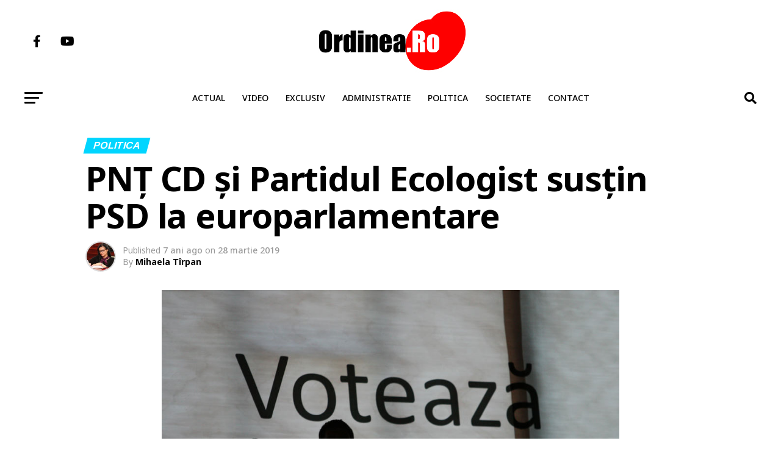

--- FILE ---
content_type: text/html; charset=UTF-8
request_url: https://www.ordinea.ro/pnt-cd-si-partidul-ecologist-sustin-psd-la-europarlamentare/
body_size: 20394
content:
<!DOCTYPE html>
<html lang="ro-RO"
 xmlns:fb="http://ogp.me/ns/fb#" prefix="og: https://ogp.me/ns#">
<head>
<meta charset="UTF-8" >
<meta name="viewport" id="viewport" content="width=device-width, initial-scale=1.0, maximum-scale=1.0, minimum-scale=1.0, user-scalable=no" />
<meta name="keywords" content="presa locala constanta, ziare constanta, stiri constanta, stiri pe surse, primaria mangalia, primaria harsova, primaria navodari, primaria cernavoda, primaria agigea, primaria constanta, consiliul judetean constanta, isu dobrogea, vergil chitac, felicia ovanesian, Cristian Maricel Cîrjaliu, Carjaliu Agigea, ANPC, ordinea, ordinea ro, ordinea.ro, constanta, navodari, municipiul constanța, apa calda constanta" />
<link rel="shortcut icon" href="https://img.ordinea.ro/uploads/2018/09/index.jpg" /><link rel="pingback" href="https://www.ordinea.ro/xmlrpc.php" />
<meta property="og:type" content="article" />
					<meta property="og:image" content="https://img.ordinea.ro/uploads/2018/04/finantare-partide-politice.jpg" />
		<meta name="twitter:image" content="https://img.ordinea.ro/uploads/2018/04/finantare-partide-politice.jpg" />
	<meta property="og:url" content="https://www.ordinea.ro/pnt-cd-si-partidul-ecologist-sustin-psd-la-europarlamentare/" />
<meta property="og:title" content="PNȚ CD și Partidul Ecologist susțin PSD la europarlamentare" />
<meta property="og:description" content="Liderul PSD Liviu Dragnea a anunţat joi că PNŢCD şi Partidul Ecologist Român susţin PSD la europarlamentare, la conferinţă fiind prezenţi şi liderii celor două partide. Aurelian Pavelescu (PNŢCD) a afirmat că Chris Terheş provine dintr-o familie de ţărănişti. &#8220;În aceste zile am avut mai multe discuţii cu preşedintele PNŢCD şi preşedintele PER care au [&hellip;]" />
<meta name="twitter:card" content="summary_large_image">
<meta name="twitter:url" content="https://www.ordinea.ro/pnt-cd-si-partidul-ecologist-sustin-psd-la-europarlamentare/">
<meta name="twitter:title" content="PNȚ CD și Partidul Ecologist susțin PSD la europarlamentare">
<meta name="twitter:description" content="Liderul PSD Liviu Dragnea a anunţat joi că PNŢCD şi Partidul Ecologist Român susţin PSD la europarlamentare, la conferinţă fiind prezenţi şi liderii celor două partide. Aurelian Pavelescu (PNŢCD) a afirmat că Chris Terheş provine dintr-o familie de ţărănişti. &#8220;În aceste zile am avut mai multe discuţii cu preşedintele PNŢCD şi preşedintele PER care au [&hellip;]">

	<style>img:is([sizes="auto" i], [sizes^="auto," i]) { contain-intrinsic-size: 3000px 1500px }</style>
	
<!-- Optimizare pentru motoarele de căutare de Rank Math - https://rankmath.com/ -->
<title>PNȚ CD și Partidul Ecologist susțin PSD la europarlamentare &raquo; Ordinea.RO</title>
<meta name="description" content="Liderul PSD Liviu Dragnea a anunţat joi că PNŢCD şi Partidul Ecologist Român susţin PSD la europarlamentare, la conferinţă fiind prezenţi şi liderii celor"/>
<meta name="robots" content="follow, index, max-snippet:-1, max-video-preview:-1, max-image-preview:large"/>
<link rel="canonical" href="https://www.ordinea.ro/pnt-cd-si-partidul-ecologist-sustin-psd-la-europarlamentare/" />
<meta property="og:locale" content="ro_RO" />
<meta property="og:type" content="article" />
<meta property="og:title" content="PNȚ CD și Partidul Ecologist susțin PSD la europarlamentare &raquo; Ordinea.RO" />
<meta property="og:description" content="Liderul PSD Liviu Dragnea a anunţat joi că PNŢCD şi Partidul Ecologist Român susţin PSD la europarlamentare, la conferinţă fiind prezenţi şi liderii celor" />
<meta property="og:url" content="https://www.ordinea.ro/pnt-cd-si-partidul-ecologist-sustin-psd-la-europarlamentare/" />
<meta property="og:site_name" content="Ordinea.RO" />
<meta property="article:publisher" content="https://web.facebook.com/ordinea.ro/" />
<meta property="article:tag" content="alegeri europarlamentare" />
<meta property="article:tag" content="Alianță PSD PNȚCD PARTIDUL ECOLOGIST" />
<meta property="article:section" content="Politica" />
<meta property="fb:app_id" content="219351685225229" />
<meta property="og:image" content="https://img.ordinea.ro/uploads/2018/04/finantare-partide-politice.jpg" />
<meta property="og:image:secure_url" content="https://img.ordinea.ro/uploads/2018/04/finantare-partide-politice.jpg" />
<meta property="og:image:width" content="934" />
<meta property="og:image:height" content="622" />
<meta property="og:image:alt" content="PNȚ CD și Partidul Ecologist susțin PSD la europarlamentare" />
<meta property="og:image:type" content="image/jpeg" />
<meta property="article:published_time" content="2019-03-28T19:05:44+02:00" />
<meta name="twitter:card" content="summary_large_image" />
<meta name="twitter:title" content="PNȚ CD și Partidul Ecologist susțin PSD la europarlamentare &raquo; Ordinea.RO" />
<meta name="twitter:description" content="Liderul PSD Liviu Dragnea a anunţat joi că PNŢCD şi Partidul Ecologist Român susţin PSD la europarlamentare, la conferinţă fiind prezenţi şi liderii celor" />
<meta name="twitter:image" content="https://img.ordinea.ro/uploads/2018/04/finantare-partide-politice.jpg" />
<meta name="twitter:label1" content="Scris de" />
<meta name="twitter:data1" content="Mihaela Tîrpan" />
<meta name="twitter:label2" content="Timp pentru citire" />
<meta name="twitter:data2" content="1 minut" />
<script type="application/ld+json" class="rank-math-schema">{"@context":"https://schema.org","@graph":[{"@type":"Organization","@id":"https://www.ordinea.ro/#organization","name":"Ordinea.RO","url":"https://www.ordinea.ro","sameAs":["https://web.facebook.com/ordinea.ro/"],"email":"osman.harun","logo":{"@type":"ImageObject","@id":"https://www.ordinea.ro/#logo","url":"https://img.ordinea.ro/uploads/2022/08/Logo-nou-OrdineaRo-pt-Facebook.png","contentUrl":"https://img.ordinea.ro/uploads/2022/08/Logo-nou-OrdineaRo-pt-Facebook.png","caption":"Ordinea.RO","inLanguage":"ro-RO","width":"360","height":"360"}},{"@type":"WebSite","@id":"https://www.ordinea.ro/#website","url":"https://www.ordinea.ro","name":"Ordinea.RO","publisher":{"@id":"https://www.ordinea.ro/#organization"},"inLanguage":"ro-RO"},{"@type":"ImageObject","@id":"https://img.ordinea.ro/uploads/2018/04/finantare-partide-politice.jpg","url":"https://img.ordinea.ro/uploads/2018/04/finantare-partide-politice.jpg","width":"934","height":"622","inLanguage":"ro-RO"},{"@type":"WebPage","@id":"https://www.ordinea.ro/pnt-cd-si-partidul-ecologist-sustin-psd-la-europarlamentare/#webpage","url":"https://www.ordinea.ro/pnt-cd-si-partidul-ecologist-sustin-psd-la-europarlamentare/","name":"PN\u021a CD \u0219i Partidul Ecologist sus\u021bin PSD la europarlamentare &raquo; Ordinea.RO","datePublished":"2019-03-28T19:05:44+02:00","dateModified":"2019-03-28T19:05:44+02:00","isPartOf":{"@id":"https://www.ordinea.ro/#website"},"primaryImageOfPage":{"@id":"https://img.ordinea.ro/uploads/2018/04/finantare-partide-politice.jpg"},"inLanguage":"ro-RO"},{"@type":"Person","@id":"https://www.ordinea.ro/author/mihaela/","name":"Mihaela T\u00eerpan","description":"Activitatea mea profesional\u0103 nu este una complicat\u0103. Am descoperit frumuse\u021bea textului jurnalistic \u00een 2002 \u00een redac\u021bia cotidianului \u201cReplica de Constan\u021ba\u201d, unde am fost redactor timp de 5 ani \u0219i jum\u0103tate, dup\u0103 care am ales ca \u00eentreb\u0103rile incomode pe departamentul Politic\u0103 / Administra\u021bie s\u0103 le adresez din redac\u021bia unui alt important cotidian const\u0103n\u021bean. \u201cObservator de Constan\u021ba\u201d a fost pentru 8 ani locul unde m-am dezvoltat profesional, am cunoscut oameni din toate categoriile sociale \u0219i am primit aprecieri pentru fiecare efort depus. \u00cen 2015, am ales \u00eentreruperea activit\u0103\u021bii pentru a m\u0103 al\u0103tura unei echipe de campanie electoral\u0103 pentru alegerile locale din vara lui 2016. Experien\u021ba a fost interesant\u0103, \u00eens\u0103 dorul de tastele laptopului unde-mi scriam materialele de pres\u0103 nu m-au l\u0103sat s\u0103-mi doresc o carier\u0103 \u00een administra\u021bie. A\u0219a am ales \u201cOrdinea.ro\u201d!","url":"https://www.ordinea.ro/author/mihaela/","image":{"@type":"ImageObject","@id":"https://img.ordinea.ro/uploads/2017/03/Mihaela-Tirpan-150x150.jpg","url":"https://img.ordinea.ro/uploads/2017/03/Mihaela-Tirpan-150x150.jpg","caption":"Mihaela T\u00eerpan","inLanguage":"ro-RO"},"sameAs":["https://www.ordinea.ro"],"worksFor":{"@id":"https://www.ordinea.ro/#organization"}},{"@type":"BlogPosting","headline":"PN\u021a CD \u0219i Partidul Ecologist sus\u021bin PSD la europarlamentare &raquo; Ordinea.RO","datePublished":"2019-03-28T19:05:44+02:00","dateModified":"2019-03-28T19:05:44+02:00","articleSection":"Politica","author":{"@id":"https://www.ordinea.ro/author/mihaela/","name":"Mihaela T\u00eerpan"},"publisher":{"@id":"https://www.ordinea.ro/#organization"},"description":"Liderul PSD Liviu Dragnea a anun\u0163at joi c\u0103 PN\u0162CD \u015fi Partidul Ecologist Rom\u00e2n sus\u0163in PSD la europarlamentare, la conferin\u0163\u0103 fiind prezen\u0163i \u015fi liderii celor","name":"PN\u021a CD \u0219i Partidul Ecologist sus\u021bin PSD la europarlamentare &raquo; Ordinea.RO","@id":"https://www.ordinea.ro/pnt-cd-si-partidul-ecologist-sustin-psd-la-europarlamentare/#richSnippet","isPartOf":{"@id":"https://www.ordinea.ro/pnt-cd-si-partidul-ecologist-sustin-psd-la-europarlamentare/#webpage"},"image":{"@id":"https://img.ordinea.ro/uploads/2018/04/finantare-partide-politice.jpg"},"inLanguage":"ro-RO","mainEntityOfPage":{"@id":"https://www.ordinea.ro/pnt-cd-si-partidul-ecologist-sustin-psd-la-europarlamentare/#webpage"}}]}</script>
<!-- /Rank Math - modul SEO pentru WordPress -->

<link rel="amphtml" href="https://www.ordinea.ro/pnt-cd-si-partidul-ecologist-sustin-psd-la-europarlamentare/amp/" /><meta name="generator" content="AMP for WP 1.1.7.1"/><link rel='dns-prefetch' href='//ajax.googleapis.com' />
<link rel='dns-prefetch' href='//fonts.googleapis.com' />
<link rel="alternate" type="application/rss+xml" title="Ordinea.RO &raquo; Flux" href="https://www.ordinea.ro/feed/" />
<link rel="alternate" type="application/rss+xml" title="Ordinea.RO &raquo; Flux comentarii" href="https://www.ordinea.ro/comments/feed/" />
<link rel='stylesheet' id='embed-pdf-viewer-css' href='https://www.ordinea.ro/wp-content/plugins/embed-pdf-viewer/css/embed-pdf-viewer.css?ver=2.4.6' type='text/css' media='screen' />
<link rel='stylesheet' id='wp-block-library-css' href='https://www.ordinea.ro/wp-includes/css/dist/block-library/style.min.css?ver=6.8.3' type='text/css' media='all' />
<style id='classic-theme-styles-inline-css' type='text/css'>
/*! This file is auto-generated */
.wp-block-button__link{color:#fff;background-color:#32373c;border-radius:9999px;box-shadow:none;text-decoration:none;padding:calc(.667em + 2px) calc(1.333em + 2px);font-size:1.125em}.wp-block-file__button{background:#32373c;color:#fff;text-decoration:none}
</style>
<style id='global-styles-inline-css' type='text/css'>
:root{--wp--preset--aspect-ratio--square: 1;--wp--preset--aspect-ratio--4-3: 4/3;--wp--preset--aspect-ratio--3-4: 3/4;--wp--preset--aspect-ratio--3-2: 3/2;--wp--preset--aspect-ratio--2-3: 2/3;--wp--preset--aspect-ratio--16-9: 16/9;--wp--preset--aspect-ratio--9-16: 9/16;--wp--preset--color--black: #000000;--wp--preset--color--cyan-bluish-gray: #abb8c3;--wp--preset--color--white: #ffffff;--wp--preset--color--pale-pink: #f78da7;--wp--preset--color--vivid-red: #cf2e2e;--wp--preset--color--luminous-vivid-orange: #ff6900;--wp--preset--color--luminous-vivid-amber: #fcb900;--wp--preset--color--light-green-cyan: #7bdcb5;--wp--preset--color--vivid-green-cyan: #00d084;--wp--preset--color--pale-cyan-blue: #8ed1fc;--wp--preset--color--vivid-cyan-blue: #0693e3;--wp--preset--color--vivid-purple: #9b51e0;--wp--preset--gradient--vivid-cyan-blue-to-vivid-purple: linear-gradient(135deg,rgba(6,147,227,1) 0%,rgb(155,81,224) 100%);--wp--preset--gradient--light-green-cyan-to-vivid-green-cyan: linear-gradient(135deg,rgb(122,220,180) 0%,rgb(0,208,130) 100%);--wp--preset--gradient--luminous-vivid-amber-to-luminous-vivid-orange: linear-gradient(135deg,rgba(252,185,0,1) 0%,rgba(255,105,0,1) 100%);--wp--preset--gradient--luminous-vivid-orange-to-vivid-red: linear-gradient(135deg,rgba(255,105,0,1) 0%,rgb(207,46,46) 100%);--wp--preset--gradient--very-light-gray-to-cyan-bluish-gray: linear-gradient(135deg,rgb(238,238,238) 0%,rgb(169,184,195) 100%);--wp--preset--gradient--cool-to-warm-spectrum: linear-gradient(135deg,rgb(74,234,220) 0%,rgb(151,120,209) 20%,rgb(207,42,186) 40%,rgb(238,44,130) 60%,rgb(251,105,98) 80%,rgb(254,248,76) 100%);--wp--preset--gradient--blush-light-purple: linear-gradient(135deg,rgb(255,206,236) 0%,rgb(152,150,240) 100%);--wp--preset--gradient--blush-bordeaux: linear-gradient(135deg,rgb(254,205,165) 0%,rgb(254,45,45) 50%,rgb(107,0,62) 100%);--wp--preset--gradient--luminous-dusk: linear-gradient(135deg,rgb(255,203,112) 0%,rgb(199,81,192) 50%,rgb(65,88,208) 100%);--wp--preset--gradient--pale-ocean: linear-gradient(135deg,rgb(255,245,203) 0%,rgb(182,227,212) 50%,rgb(51,167,181) 100%);--wp--preset--gradient--electric-grass: linear-gradient(135deg,rgb(202,248,128) 0%,rgb(113,206,126) 100%);--wp--preset--gradient--midnight: linear-gradient(135deg,rgb(2,3,129) 0%,rgb(40,116,252) 100%);--wp--preset--font-size--small: 13px;--wp--preset--font-size--medium: 20px;--wp--preset--font-size--large: 36px;--wp--preset--font-size--x-large: 42px;--wp--preset--spacing--20: 0.44rem;--wp--preset--spacing--30: 0.67rem;--wp--preset--spacing--40: 1rem;--wp--preset--spacing--50: 1.5rem;--wp--preset--spacing--60: 2.25rem;--wp--preset--spacing--70: 3.38rem;--wp--preset--spacing--80: 5.06rem;--wp--preset--shadow--natural: 6px 6px 9px rgba(0, 0, 0, 0.2);--wp--preset--shadow--deep: 12px 12px 50px rgba(0, 0, 0, 0.4);--wp--preset--shadow--sharp: 6px 6px 0px rgba(0, 0, 0, 0.2);--wp--preset--shadow--outlined: 6px 6px 0px -3px rgba(255, 255, 255, 1), 6px 6px rgba(0, 0, 0, 1);--wp--preset--shadow--crisp: 6px 6px 0px rgba(0, 0, 0, 1);}:where(.is-layout-flex){gap: 0.5em;}:where(.is-layout-grid){gap: 0.5em;}body .is-layout-flex{display: flex;}.is-layout-flex{flex-wrap: wrap;align-items: center;}.is-layout-flex > :is(*, div){margin: 0;}body .is-layout-grid{display: grid;}.is-layout-grid > :is(*, div){margin: 0;}:where(.wp-block-columns.is-layout-flex){gap: 2em;}:where(.wp-block-columns.is-layout-grid){gap: 2em;}:where(.wp-block-post-template.is-layout-flex){gap: 1.25em;}:where(.wp-block-post-template.is-layout-grid){gap: 1.25em;}.has-black-color{color: var(--wp--preset--color--black) !important;}.has-cyan-bluish-gray-color{color: var(--wp--preset--color--cyan-bluish-gray) !important;}.has-white-color{color: var(--wp--preset--color--white) !important;}.has-pale-pink-color{color: var(--wp--preset--color--pale-pink) !important;}.has-vivid-red-color{color: var(--wp--preset--color--vivid-red) !important;}.has-luminous-vivid-orange-color{color: var(--wp--preset--color--luminous-vivid-orange) !important;}.has-luminous-vivid-amber-color{color: var(--wp--preset--color--luminous-vivid-amber) !important;}.has-light-green-cyan-color{color: var(--wp--preset--color--light-green-cyan) !important;}.has-vivid-green-cyan-color{color: var(--wp--preset--color--vivid-green-cyan) !important;}.has-pale-cyan-blue-color{color: var(--wp--preset--color--pale-cyan-blue) !important;}.has-vivid-cyan-blue-color{color: var(--wp--preset--color--vivid-cyan-blue) !important;}.has-vivid-purple-color{color: var(--wp--preset--color--vivid-purple) !important;}.has-black-background-color{background-color: var(--wp--preset--color--black) !important;}.has-cyan-bluish-gray-background-color{background-color: var(--wp--preset--color--cyan-bluish-gray) !important;}.has-white-background-color{background-color: var(--wp--preset--color--white) !important;}.has-pale-pink-background-color{background-color: var(--wp--preset--color--pale-pink) !important;}.has-vivid-red-background-color{background-color: var(--wp--preset--color--vivid-red) !important;}.has-luminous-vivid-orange-background-color{background-color: var(--wp--preset--color--luminous-vivid-orange) !important;}.has-luminous-vivid-amber-background-color{background-color: var(--wp--preset--color--luminous-vivid-amber) !important;}.has-light-green-cyan-background-color{background-color: var(--wp--preset--color--light-green-cyan) !important;}.has-vivid-green-cyan-background-color{background-color: var(--wp--preset--color--vivid-green-cyan) !important;}.has-pale-cyan-blue-background-color{background-color: var(--wp--preset--color--pale-cyan-blue) !important;}.has-vivid-cyan-blue-background-color{background-color: var(--wp--preset--color--vivid-cyan-blue) !important;}.has-vivid-purple-background-color{background-color: var(--wp--preset--color--vivid-purple) !important;}.has-black-border-color{border-color: var(--wp--preset--color--black) !important;}.has-cyan-bluish-gray-border-color{border-color: var(--wp--preset--color--cyan-bluish-gray) !important;}.has-white-border-color{border-color: var(--wp--preset--color--white) !important;}.has-pale-pink-border-color{border-color: var(--wp--preset--color--pale-pink) !important;}.has-vivid-red-border-color{border-color: var(--wp--preset--color--vivid-red) !important;}.has-luminous-vivid-orange-border-color{border-color: var(--wp--preset--color--luminous-vivid-orange) !important;}.has-luminous-vivid-amber-border-color{border-color: var(--wp--preset--color--luminous-vivid-amber) !important;}.has-light-green-cyan-border-color{border-color: var(--wp--preset--color--light-green-cyan) !important;}.has-vivid-green-cyan-border-color{border-color: var(--wp--preset--color--vivid-green-cyan) !important;}.has-pale-cyan-blue-border-color{border-color: var(--wp--preset--color--pale-cyan-blue) !important;}.has-vivid-cyan-blue-border-color{border-color: var(--wp--preset--color--vivid-cyan-blue) !important;}.has-vivid-purple-border-color{border-color: var(--wp--preset--color--vivid-purple) !important;}.has-vivid-cyan-blue-to-vivid-purple-gradient-background{background: var(--wp--preset--gradient--vivid-cyan-blue-to-vivid-purple) !important;}.has-light-green-cyan-to-vivid-green-cyan-gradient-background{background: var(--wp--preset--gradient--light-green-cyan-to-vivid-green-cyan) !important;}.has-luminous-vivid-amber-to-luminous-vivid-orange-gradient-background{background: var(--wp--preset--gradient--luminous-vivid-amber-to-luminous-vivid-orange) !important;}.has-luminous-vivid-orange-to-vivid-red-gradient-background{background: var(--wp--preset--gradient--luminous-vivid-orange-to-vivid-red) !important;}.has-very-light-gray-to-cyan-bluish-gray-gradient-background{background: var(--wp--preset--gradient--very-light-gray-to-cyan-bluish-gray) !important;}.has-cool-to-warm-spectrum-gradient-background{background: var(--wp--preset--gradient--cool-to-warm-spectrum) !important;}.has-blush-light-purple-gradient-background{background: var(--wp--preset--gradient--blush-light-purple) !important;}.has-blush-bordeaux-gradient-background{background: var(--wp--preset--gradient--blush-bordeaux) !important;}.has-luminous-dusk-gradient-background{background: var(--wp--preset--gradient--luminous-dusk) !important;}.has-pale-ocean-gradient-background{background: var(--wp--preset--gradient--pale-ocean) !important;}.has-electric-grass-gradient-background{background: var(--wp--preset--gradient--electric-grass) !important;}.has-midnight-gradient-background{background: var(--wp--preset--gradient--midnight) !important;}.has-small-font-size{font-size: var(--wp--preset--font-size--small) !important;}.has-medium-font-size{font-size: var(--wp--preset--font-size--medium) !important;}.has-large-font-size{font-size: var(--wp--preset--font-size--large) !important;}.has-x-large-font-size{font-size: var(--wp--preset--font-size--x-large) !important;}
:where(.wp-block-post-template.is-layout-flex){gap: 1.25em;}:where(.wp-block-post-template.is-layout-grid){gap: 1.25em;}
:where(.wp-block-columns.is-layout-flex){gap: 2em;}:where(.wp-block-columns.is-layout-grid){gap: 2em;}
:root :where(.wp-block-pullquote){font-size: 1.5em;line-height: 1.6;}
</style>
<link rel='stylesheet' id='contact-form-7-css' href='https://www.ordinea.ro/wp-content/plugins/contact-form-7/includes/css/styles.css?ver=6.1.3' type='text/css' media='all' />
<link rel='stylesheet' id='theiaPostSlider-css' href='https://www.ordinea.ro/wp-content/plugins/theia-post-slider/css/font-theme.css?ver=2.0.0' type='text/css' media='all' />
<style id='theiaPostSlider-inline-css' type='text/css'>


				.theiaPostSlider_nav.fontTheme ._title,
				.theiaPostSlider_nav.fontTheme ._text {
					line-height: 48px;
				}
	
				.theiaPostSlider_nav.fontTheme ._button,
				.theiaPostSlider_nav.fontTheme ._button svg {
					color: #f08100;
					fill: #f08100;
				}
	
				.theiaPostSlider_nav.fontTheme ._button ._2 span {
					font-size: 48px;
					line-height: 48px;
				}
	
				.theiaPostSlider_nav.fontTheme ._button ._2 svg {
					width: 48px;
				}
	
				.theiaPostSlider_nav.fontTheme ._button:hover,
				.theiaPostSlider_nav.fontTheme ._button:focus,
				.theiaPostSlider_nav.fontTheme ._button:hover svg,
				.theiaPostSlider_nav.fontTheme ._button:focus svg {
					color: #ffa338;
					fill: #ffa338;
				}
	
				.theiaPostSlider_nav.fontTheme ._disabled,				 
                .theiaPostSlider_nav.fontTheme ._disabled svg {
					color: #777777 !important;
					fill: #777777 !important;
				}
			
</style>
<link rel='stylesheet' id='theiaPostSlider-font-css' href='https://www.ordinea.ro/wp-content/plugins/theia-post-slider/fonts/style.css?ver=2.0.0' type='text/css' media='all' />
<link rel='stylesheet' id='ppress-frontend-css' href='https://www.ordinea.ro/wp-content/plugins/wp-user-avatar/assets/css/frontend.min.css?ver=4.16.6' type='text/css' media='all' />
<link rel='stylesheet' id='ppress-flatpickr-css' href='https://www.ordinea.ro/wp-content/plugins/wp-user-avatar/assets/flatpickr/flatpickr.min.css?ver=4.16.6' type='text/css' media='all' />
<link rel='stylesheet' id='ppress-select2-css' href='https://www.ordinea.ro/wp-content/plugins/wp-user-avatar/assets/select2/select2.min.css?ver=6.8.3' type='text/css' media='all' />
<link rel='stylesheet' id='ql-jquery-ui-css' href='//ajax.googleapis.com/ajax/libs/jqueryui/1.12.1/themes/smoothness/jquery-ui.css?ver=6.8.3' type='text/css' media='all' />
<link rel='stylesheet' id='mvp-custom-style-css' href='https://www.ordinea.ro/wp-content/themes/zox-news/style.css?ver=6.8.3' type='text/css' media='all' />
<style id='mvp-custom-style-inline-css' type='text/css'>


#mvp-wallpaper {
	background: url() no-repeat 50% 0;
	}

#mvp-foot-copy a {
	color: #0be6af;
	}

#mvp-content-main p a,
#mvp-content-main ul a,
#mvp-content-main ol a,
.mvp-post-add-main p a,
.mvp-post-add-main ul a,
.mvp-post-add-main ol a {
	box-shadow: inset 0 -4px 0 #0be6af;
	}

#mvp-content-main p a:hover,
#mvp-content-main ul a:hover,
#mvp-content-main ol a:hover,
.mvp-post-add-main p a:hover,
.mvp-post-add-main ul a:hover,
.mvp-post-add-main ol a:hover {
	background: #0be6af;
	}

a,
a:visited,
.post-info-name a,
.woocommerce .woocommerce-breadcrumb a {
	color: #ff005b;
	}

#mvp-side-wrap a:hover {
	color: #ff005b;
	}

.mvp-fly-top:hover,
.mvp-vid-box-wrap,
ul.mvp-soc-mob-list li.mvp-soc-mob-com {
	background: #e60c6e;
	}

nav.mvp-fly-nav-menu ul li.menu-item-has-children:after,
.mvp-feat1-left-wrap span.mvp-cd-cat,
.mvp-widget-feat1-top-story span.mvp-cd-cat,
.mvp-widget-feat2-left-cont span.mvp-cd-cat,
.mvp-widget-dark-feat span.mvp-cd-cat,
.mvp-widget-dark-sub span.mvp-cd-cat,
.mvp-vid-wide-text span.mvp-cd-cat,
.mvp-feat2-top-text span.mvp-cd-cat,
.mvp-feat3-main-story span.mvp-cd-cat,
.mvp-feat3-sub-text span.mvp-cd-cat,
.mvp-feat4-main-text span.mvp-cd-cat,
.woocommerce-message:before,
.woocommerce-info:before,
.woocommerce-message:before {
	color: #e60c6e;
	}

#searchform input,
.mvp-authors-name {
	border-bottom: 1px solid #e60c6e;
	}

.mvp-fly-top:hover {
	border-top: 1px solid #e60c6e;
	border-left: 1px solid #e60c6e;
	border-bottom: 1px solid #e60c6e;
	}

.woocommerce .widget_price_filter .ui-slider .ui-slider-handle,
.woocommerce #respond input#submit.alt,
.woocommerce a.button.alt,
.woocommerce button.button.alt,
.woocommerce input.button.alt,
.woocommerce #respond input#submit.alt:hover,
.woocommerce a.button.alt:hover,
.woocommerce button.button.alt:hover,
.woocommerce input.button.alt:hover {
	background-color: #e60c6e;
	}

.woocommerce-error,
.woocommerce-info,
.woocommerce-message {
	border-top-color: #e60c6e;
	}

ul.mvp-feat1-list-buts li.active span.mvp-feat1-list-but,
span.mvp-widget-home-title,
span.mvp-post-cat,
span.mvp-feat1-pop-head {
	background: #00d5ff;
	}

.woocommerce span.onsale {
	background-color: #00d5ff;
	}

.mvp-widget-feat2-side-more-but,
.woocommerce .star-rating span:before,
span.mvp-prev-next-label,
.mvp-cat-date-wrap .sticky {
	color: #00d5ff !important;
	}

#mvp-main-nav-top,
#mvp-fly-wrap,
.mvp-soc-mob-right,
#mvp-main-nav-small-cont {
	background: #ffffff;
	}

#mvp-main-nav-small .mvp-fly-but-wrap span,
#mvp-main-nav-small .mvp-search-but-wrap span,
.mvp-nav-top-left .mvp-fly-but-wrap span,
#mvp-fly-wrap .mvp-fly-but-wrap span {
	background: #555555;
	}

.mvp-nav-top-right .mvp-nav-search-but,
span.mvp-fly-soc-head,
.mvp-soc-mob-right i,
#mvp-main-nav-small span.mvp-nav-search-but,
#mvp-main-nav-small .mvp-nav-menu ul li a  {
	color: #555555;
	}

#mvp-main-nav-small .mvp-nav-menu ul li.menu-item-has-children a:after {
	border-color: #555555 transparent transparent transparent;
	}

#mvp-nav-top-wrap span.mvp-nav-search-but:hover,
#mvp-main-nav-small span.mvp-nav-search-but:hover {
	color: #0be6af;
	}

#mvp-nav-top-wrap .mvp-fly-but-wrap:hover span,
#mvp-main-nav-small .mvp-fly-but-wrap:hover span,
span.mvp-woo-cart-num:hover {
	background: #0be6af;
	}

#mvp-main-nav-bot-cont {
	background: #ffffff;
	}

#mvp-nav-bot-wrap .mvp-fly-but-wrap span,
#mvp-nav-bot-wrap .mvp-search-but-wrap span {
	background: #000000;
	}

#mvp-nav-bot-wrap span.mvp-nav-search-but,
#mvp-nav-bot-wrap .mvp-nav-menu ul li a {
	color: #000000;
	}

#mvp-nav-bot-wrap .mvp-nav-menu ul li.menu-item-has-children a:after {
	border-color: #000000 transparent transparent transparent;
	}

.mvp-nav-menu ul li:hover a {
	border-bottom: 5px solid #0be6af;
	}

#mvp-nav-bot-wrap .mvp-fly-but-wrap:hover span {
	background: #0be6af;
	}

#mvp-nav-bot-wrap span.mvp-nav-search-but:hover {
	color: #0be6af;
	}

body,
.mvp-feat1-feat-text p,
.mvp-feat2-top-text p,
.mvp-feat3-main-text p,
.mvp-feat3-sub-text p,
#searchform input,
.mvp-author-info-text,
span.mvp-post-excerpt,
.mvp-nav-menu ul li ul.sub-menu li a,
nav.mvp-fly-nav-menu ul li a,
.mvp-ad-label,
span.mvp-feat-caption,
.mvp-post-tags a,
.mvp-post-tags a:visited,
span.mvp-author-box-name a,
#mvp-author-box-text p,
.mvp-post-gallery-text p,
ul.mvp-soc-mob-list li span,
#comments,
h3#reply-title,
h2.comments,
#mvp-foot-copy p,
span.mvp-fly-soc-head,
.mvp-post-tags-header,
span.mvp-prev-next-label,
span.mvp-post-add-link-but,
#mvp-comments-button a,
#mvp-comments-button span.mvp-comment-but-text,
.woocommerce ul.product_list_widget span.product-title,
.woocommerce ul.product_list_widget li a,
.woocommerce #reviews #comments ol.commentlist li .comment-text p.meta,
.woocommerce div.product p.price,
.woocommerce div.product p.price ins,
.woocommerce div.product p.price del,
.woocommerce ul.products li.product .price del,
.woocommerce ul.products li.product .price ins,
.woocommerce ul.products li.product .price,
.woocommerce #respond input#submit,
.woocommerce a.button,
.woocommerce button.button,
.woocommerce input.button,
.woocommerce .widget_price_filter .price_slider_amount .button,
.woocommerce span.onsale,
.woocommerce-review-link,
#woo-content p.woocommerce-result-count,
.woocommerce div.product .woocommerce-tabs ul.tabs li a,
a.mvp-inf-more-but,
span.mvp-cont-read-but,
span.mvp-cd-cat,
span.mvp-cd-date,
.mvp-feat4-main-text p,
span.mvp-woo-cart-num,
span.mvp-widget-home-title2,
.wp-caption,
#mvp-content-main p.wp-caption-text,
.gallery-caption,
.mvp-post-add-main p.wp-caption-text,
#bbpress-forums,
#bbpress-forums p,
.protected-post-form input,
#mvp-feat6-text p {
	font-family: 'Noto Sans', sans-serif;
	font-display: swap;
	}

.mvp-blog-story-text p,
span.mvp-author-page-desc,
#mvp-404 p,
.mvp-widget-feat1-bot-text p,
.mvp-widget-feat2-left-text p,
.mvp-flex-story-text p,
.mvp-search-text p,
#mvp-content-main p,
.mvp-post-add-main p,
#mvp-content-main ul li,
#mvp-content-main ol li,
.rwp-summary,
.rwp-u-review__comment,
.mvp-feat5-mid-main-text p,
.mvp-feat5-small-main-text p,
#mvp-content-main .wp-block-button__link,
.wp-block-audio figcaption,
.wp-block-video figcaption,
.wp-block-embed figcaption,
.wp-block-verse pre,
pre.wp-block-verse {
	font-family: 'PT Serif', sans-serif;
	font-display: swap;
	}

.mvp-nav-menu ul li a,
#mvp-foot-menu ul li a {
	font-family: 'Noto Sans', sans-serif;
	font-display: swap;
	}


.mvp-feat1-sub-text h2,
.mvp-feat1-pop-text h2,
.mvp-feat1-list-text h2,
.mvp-widget-feat1-top-text h2,
.mvp-widget-feat1-bot-text h2,
.mvp-widget-dark-feat-text h2,
.mvp-widget-dark-sub-text h2,
.mvp-widget-feat2-left-text h2,
.mvp-widget-feat2-right-text h2,
.mvp-blog-story-text h2,
.mvp-flex-story-text h2,
.mvp-vid-wide-more-text p,
.mvp-prev-next-text p,
.mvp-related-text,
.mvp-post-more-text p,
h2.mvp-authors-latest a,
.mvp-feat2-bot-text h2,
.mvp-feat3-sub-text h2,
.mvp-feat3-main-text h2,
.mvp-feat4-main-text h2,
.mvp-feat5-text h2,
.mvp-feat5-mid-main-text h2,
.mvp-feat5-small-main-text h2,
.mvp-feat5-mid-sub-text h2,
#mvp-feat6-text h2,
.alp-related-posts-wrapper .alp-related-post .post-title {
	font-family: 'Arimo', sans-serif;
	font-display: swap;
	}

.mvp-feat2-top-text h2,
.mvp-feat1-feat-text h2,
h1.mvp-post-title,
h1.mvp-post-title-wide,
.mvp-drop-nav-title h4,
#mvp-content-main blockquote p,
.mvp-post-add-main blockquote p,
#mvp-content-main p.has-large-font-size,
#mvp-404 h1,
#woo-content h1.page-title,
.woocommerce div.product .product_title,
.woocommerce ul.products li.product h3,
.alp-related-posts .current .post-title {
	font-family: 'Noto Sans', sans-serif;
	font-display: swap;
	}

span.mvp-feat1-pop-head,
.mvp-feat1-pop-text:before,
span.mvp-feat1-list-but,
span.mvp-widget-home-title,
.mvp-widget-feat2-side-more,
span.mvp-post-cat,
span.mvp-page-head,
h1.mvp-author-top-head,
.mvp-authors-name,
#mvp-content-main h1,
#mvp-content-main h2,
#mvp-content-main h3,
#mvp-content-main h4,
#mvp-content-main h5,
#mvp-content-main h6,
.woocommerce .related h2,
.woocommerce div.product .woocommerce-tabs .panel h2,
.woocommerce div.product .product_title,
.mvp-feat5-side-list .mvp-feat1-list-img:after {
	font-family: 'Arimo', sans-serif;
	font-display: swap;
	}

	

	#mvp-leader-wrap {
		position: relative;
		}
	#mvp-site-main {
		margin-top: 0;
		}
	#mvp-leader-wrap {
		top: 0 !important;
		}
		

	.single .mvp-post-main-out,
	.single .mvp-post-main-in {
		margin-right: 0 !important;
		}
	#mvp-post-feat-img img {
		width: 100%;
		}
	#mvp-post-content,
	#mvp-post-add-box {
		float: none;
		margin: 0 auto;
		max-width: 750px;
		}
		

	.mvp-alp-side {
		display: none;
	}
	.mvp-alp-soc-reg {
		display: block;
	}
	.mvp-auto-post-grid {
		grid-template-columns: 100%;
		margin: 30px auto 0;
		max-width: 1000px;
	}
	.mvp-auto-post-main #mvp-content-body {
		float: none;
		margin: 0 auto;
		max-width: 740px;
	}
		

 	.td-header-desktop-wrap .td-element-style::after {
    background: #012785 !important;
    background: -moz-linear-gradient(90deg, #012785 0%, #012785 50%)  !important;
    background: -webkit-linear-gradient(90deg, #012785 0%, #012785 50%) !important;
    background: linear-gradient(90deg, #012785 0%, #012785 50%) !important;
}
.text-justify { text-align: justify !important }
.fondatori, .contributori { display: flex; text-align: center; flex-wrap: wrap; }
.fondatori img, .contributori img { border-radius: 50%; border: 5px solid #ddd; width: 100%; height: 100% }
.tagdiv-type blockquote { text-align: left !important; border-left: 1px solid #000; padding-left: 15px !important }
@media screen and (min-width: 1000px) {
    .fondatori .poza-profil, .contributori .poza-profil { height: 175px; width: 175px }
    .fondatori .nume a, .contributori .nume a { color: #000; font-size: 20px}
    .fondatori .subtitlu a, .contributori .subtitlu a { color: grey; font-style: italic; font-size: 14px }
    .fondatori .nume, .fondatori .poza-profil, .contributori nume, .contributori .poza-profil { margin: 0 auto }
    .fondatori .nume a:hover, .fondatori .subtitlu a:hover, .contributori .nume a:hover, .contributori .subtitlu a:hover { text-decoration: none }
    .fondatori .box, .contributori .box { width: 20%; margin-bottom: 25px }
}
@media screen and (max-width: 999px) {
    .fondatori .nume a, .contributori .nume a { color: #000; font-size: 20px}
    .fondatori .subtitlu a, .contributori .subtitlu a { color: grey; font-style: italic; font-size: 14px }
    .fondatori .nume, .fondatori .poza-profil, .contributori nume, .contributori .poza-profil { margin: 0 auto }
    .fondatori .poza-profil, .contributori .poza-profil { height: 150px; width: 150px }
    .fondatori .box, .contributori .box { width: 50%; margin-bottom: 25px }
}
.td-page-content {
	padding-bottom: 26px;
}
.tagdiv-type {
	font-size: 15px;
	line-height: 1.74;
	color: #222;
	
}
.mvp-nav-small .mvp-nav-top-mid img {
  height: 100% !important;
  width: auto;
.tagcloud{ display: none;}
#tagcloud{ display: none;}

		
</style>
<link rel='stylesheet' id='mvp-reset-css' href='https://www.ordinea.ro/wp-content/themes/zox-news/css/reset.css?ver=6.8.3' type='text/css' media='all' />
<link rel='stylesheet' id='fontawesome-css' href='https://www.ordinea.ro/wp-content/themes/zox-news/font-awesome/css/all.css?ver=6.8.3' type='text/css' media='all' />
<link rel='stylesheet' id='mvp-fonts-css' href='//fonts.googleapis.com/css?family=Roboto%3A300%2C400%2C700%2C900%7COswald%3A400%2C700%7CAdvent+Pro%3A700%7COpen+Sans%3A700%7CAnton%3A400Arimo%3A100%2C200%2C300%2C400%2C500%2C600%2C700%2C800%2C900%7CNoto+Sans%3A100%2C200%2C300%2C400%2C500%2C600%2C700%2C800%2C900%7CArimo%3A100%2C200%2C300%2C400%2C500%2C600%2C700%2C800%2C900%7CNoto+Sans%3A100%2C200%2C300%2C400%2C500%2C600%2C700%2C800%2C900%7CPT+Serif%3A100%2C200%2C300%2C400%2C500%2C600%2C700%2C800%2C900%7CNoto+Sans%3A100%2C200%2C300%2C400%2C500%2C600%2C700%2C800%2C900%26subset%3Dlatin%2Clatin-ext%2Ccyrillic%2Ccyrillic-ext%2Cgreek-ext%2Cgreek%2Cvietnamese%26display%3Dswap' type='text/css' media='all' />
<link rel='stylesheet' id='mvp-media-queries-css' href='https://www.ordinea.ro/wp-content/themes/zox-news/css/media-queries.css?ver=6.8.3' type='text/css' media='all' />
<script type="text/javascript" src="https://www.ordinea.ro/wp-includes/js/jquery/jquery.min.js?ver=3.7.1" id="jquery-core-js"></script>
<script type="text/javascript" src="https://www.ordinea.ro/wp-content/plugins/theia-post-slider/js/balupton-history.js/jquery.history.js?ver=1.7.1" id="history.js-js"></script>
<script type="text/javascript" src="https://www.ordinea.ro/wp-content/plugins/theia-post-slider/js/async.min.js?ver=14.09.2014" id="async.js-js"></script>
<script type="text/javascript" src="https://www.ordinea.ro/wp-content/plugins/theia-post-slider/js/tps.js?ver=2.0.0" id="theiaPostSlider/theiaPostSlider.js-js"></script>
<script type="text/javascript" src="https://www.ordinea.ro/wp-content/plugins/theia-post-slider/js/main.js?ver=2.0.0" id="theiaPostSlider/main.js-js"></script>
<script type="text/javascript" src="https://www.ordinea.ro/wp-content/plugins/theia-post-slider/js/tps-transition-slide.js?ver=2.0.0" id="theiaPostSlider/transition.js-js"></script>
<script type="text/javascript" src="https://www.ordinea.ro/wp-content/plugins/wp-user-avatar/assets/flatpickr/flatpickr.min.js?ver=4.16.6" id="ppress-flatpickr-js"></script>
<script type="text/javascript" src="https://www.ordinea.ro/wp-content/plugins/wp-user-avatar/assets/select2/select2.min.js?ver=4.16.6" id="ppress-select2-js"></script>
<link rel="https://api.w.org/" href="https://www.ordinea.ro/wp-json/" /><link rel="alternate" title="JSON" type="application/json" href="https://www.ordinea.ro/wp-json/wp/v2/posts/56672" /><link rel="EditURI" type="application/rsd+xml" title="RSD" href="https://www.ordinea.ro/xmlrpc.php?rsd" />
<meta name="generator" content="WordPress 6.8.3" />
<link rel='shortlink' href='https://www.ordinea.ro/?p=56672' />
<link rel="alternate" title="oEmbed (JSON)" type="application/json+oembed" href="https://www.ordinea.ro/wp-json/oembed/1.0/embed?url=https%3A%2F%2Fwww.ordinea.ro%2Fpnt-cd-si-partidul-ecologist-sustin-psd-la-europarlamentare%2F" />
<link rel="alternate" title="oEmbed (XML)" type="text/xml+oembed" href="https://www.ordinea.ro/wp-json/oembed/1.0/embed?url=https%3A%2F%2Fwww.ordinea.ro%2Fpnt-cd-si-partidul-ecologist-sustin-psd-la-europarlamentare%2F&#038;format=xml" />
<meta property="fb:app_id" content="219351685225229"/>  <script src="https://cdn.onesignal.com/sdks/web/v16/OneSignalSDK.page.js" defer></script>
  <script>
          window.OneSignalDeferred = window.OneSignalDeferred || [];
          OneSignalDeferred.push(async function(OneSignal) {
            await OneSignal.init({
              appId: "d8716ae2-f532-4d55-84b2-e3ec948d5174",
              serviceWorkerOverrideForTypical: true,
              path: "https://www.ordinea.ro/wp-content/plugins/onesignal-free-web-push-notifications/sdk_files/",
              serviceWorkerParam: { scope: "/wp-content/plugins/onesignal-free-web-push-notifications/sdk_files/push/onesignal/" },
              serviceWorkerPath: "OneSignalSDKWorker.js",
            });
          });

          // Unregister the legacy OneSignal service worker to prevent scope conflicts
          if (navigator.serviceWorker) {
            navigator.serviceWorker.getRegistrations().then((registrations) => {
              // Iterate through all registered service workers
              registrations.forEach((registration) => {
                // Check the script URL to identify the specific service worker
                if (registration.active && registration.active.scriptURL.includes('OneSignalSDKWorker.js.php')) {
                  // Unregister the service worker
                  registration.unregister().then((success) => {
                    if (success) {
                      console.log('OneSignalSW: Successfully unregistered:', registration.active.scriptURL);
                    } else {
                      console.log('OneSignalSW: Failed to unregister:', registration.active.scriptURL);
                    }
                  });
                }
              });
            }).catch((error) => {
              console.error('Error fetching service worker registrations:', error);
            });
        }
        </script>
 
<style type='text/css'> 
.tagcloud{ display: none !important;}
#tagcloud{ display: none !important;} 
#mvp-foot-menu ul li a {padding:15px !important;}
nav.mvp-fly-nav-menu ul li a {color:red;}
</style>

<!--<script src="https://ajax.googleapis.com/ajax/libs/jquery/1.12.4/jquery.min.js"></script>-->
<script async src="https://pagead2.googlesyndication.com/pagead/js/adsbygoogle.js?client=ca-pub-9627665051225850"
     crossorigin="anonymous"></script>

<script src="https://cdn.onesignal.com/sdks/OneSignalSDK.js" defer></script>
<script>
  window.OneSignal = window.OneSignal || [];
  OneSignal.push(function() {
    OneSignal.init({
      appId: "d8716ae2-f532-4d55-84b2-e3ec948d5174",
    });
  });
</script>


<!--Google tag (gtag.js) -->
<script async src="https://googletagmanager.com/gtag/js?id=G-NJX0XFLSKY"></script>
<script>
	window.dataLayer = window.dataLayer || [];
	function gtag(){dataLayer.push(arguments);}
	gtag('js', new Date());
	gtag('config', 'G-NJX0XFLSKY');
</script>



</head>
<body class="wp-singular post-template-default single single-post postid-56672 single-format-standard wp-embed-responsive wp-theme-zox-news theiaPostSlider_body">
	<div id="mvp-fly-wrap">
	<div id="mvp-fly-menu-top" class="left relative">
		<div class="mvp-fly-top-out left relative">
			<div class="mvp-fly-top-in">
				<div id="mvp-fly-logo" class="left relative">
											<a href="https://www.ordinea.ro/"><img width="73px" height="30px" loading="lazy" src="https://img.ordinea.ro/uploads/2021/09/LogonouOrdineaRo-1.png" alt="Ordinea.RO" data-rjs="2" /></a>
									</div><!--mvp-fly-logo-->
			</div><!--mvp-fly-top-in-->
			<div class="mvp-fly-but-wrap mvp-fly-but-menu mvp-fly-but-click">
				<span></span>
				<span></span>
				<span></span>
				<span></span>
			</div><!--mvp-fly-but-wrap-->
		</div><!--mvp-fly-top-out-->
	</div><!--mvp-fly-menu-top-->
	<div id="mvp-fly-menu-wrap">
		<nav class="mvp-fly-nav-menu left relative">
			<div class="menu-top-primary-menu-container"><ul id="menu-top-primary-menu" class="menu"><li id="menu-item-1889" class="menu-item menu-item-type-taxonomy menu-item-object-category menu-item-1889"><a href="https://www.ordinea.ro/categorie/actual/">Actual</a></li>
<li id="menu-item-176559" class="menu-item menu-item-type-taxonomy menu-item-object-category menu-item-176559"><a href="https://www.ordinea.ro/categorie/video/">Video</a></li>
<li id="menu-item-1960" class="menu-item menu-item-type-taxonomy menu-item-object-category menu-item-1960"><a href="https://www.ordinea.ro/categorie/exclusiv/">Exclusiv</a></li>
<li id="menu-item-134649" class="menu-item menu-item-type-taxonomy menu-item-object-category menu-item-134649"><a href="https://www.ordinea.ro/categorie/administratie/">Administratie</a></li>
<li id="menu-item-3090" class="menu-item menu-item-type-taxonomy menu-item-object-category current-post-ancestor current-menu-parent current-post-parent menu-item-3090"><a href="https://www.ordinea.ro/categorie/politica/">Politica</a></li>
<li id="menu-item-1892" class="menu-item menu-item-type-taxonomy menu-item-object-category menu-item-1892"><a href="https://www.ordinea.ro/categorie/societate/">Societate</a></li>
<li id="menu-item-44207" class="menu-item menu-item-type-post_type menu-item-object-page menu-item-44207"><a href="https://www.ordinea.ro/contact/">Contact</a></li>
</ul></div>		</nav>
	</div><!--mvp-fly-menu-wrap-->
	<div id="mvp-fly-soc-wrap">
		<span class="mvp-fly-soc-head">Conecteaza-te cu noi</span>
		<ul class="mvp-fly-soc-list left relative">
							<li><a href="https://www.facebook.com/ordinea.ro/" target="_blank" class="fab fa-facebook-f"></a></li>
																						<li><a href="https://www.youtube.com/channel/UCWqAcBCyAmJg7eg4vC7LkgA" target="_blank" class="fab fa-youtube"></a></li>
											</ul>
	</div><!--mvp-fly-soc-wrap-->
</div><!--mvp-fly-wrap-->	<div id="mvp-site" class="left relative">
		<div id="mvp-search-wrap">
			<div id="mvp-search-box">
				<form method="get" id="searchform" action="https://www.ordinea.ro/">
	<input type="text" name="s" id="s" value="Search" onfocus='if (this.value == "Search") { this.value = ""; }' onblur='if (this.value == "") { this.value = "Search"; }' />
	<input type="hidden" id="searchsubmit" value="Search" />
</form>			</div><!--mvp-search-box-->
			<div class="mvp-search-but-wrap mvp-search-click">
				<span></span>
				<span></span>
			</div><!--mvp-search-but-wrap-->
		</div><!--mvp-search-wrap-->
				<div id="mvp-site-wall" class="left relative">
						<div id="mvp-site-main" class="left relative">
			<header id="mvp-main-head-wrap" class="left relative">
									<nav id="mvp-main-nav-wrap" class="left relative">
						<div id="mvp-main-nav-top" class="left relative">
							<div class="mvp-main-box">
								<div id="mvp-nav-top-wrap" class="left relative">
									<div class="mvp-nav-top-right-out left relative">
										<div class="mvp-nav-top-right-in">
											<div class="mvp-nav-top-cont left relative">
												<div class="mvp-nav-top-left-out relative">
													<div class="mvp-nav-top-left">
														<div class="mvp-nav-soc-wrap">
																															<a href="https://www.facebook.com/ordinea.ro/" target="_blank"><span class="mvp-nav-soc-but fab fa-facebook-f"></span></a>
																																																																												<a href="https://www.youtube.com/channel/UCWqAcBCyAmJg7eg4vC7LkgA" target="_blank"><span class="mvp-nav-soc-but fab fa-youtube"></span></a>
																													</div><!--mvp-nav-soc-wrap-->
														<div class="mvp-fly-but-wrap mvp-fly-but-click left relative">
															<span></span>
															<span></span>
															<span></span>
															<span></span>
														</div><!--mvp-fly-but-wrap-->
													</div><!--mvp-nav-top-left-->
													<div class="mvp-nav-top-left-in">
														<div class="mvp-nav-top-mid left relative" itemscope itemtype="http://schema.org/Organization">
																															<a class="mvp-nav-logo-reg" itemprop="url" href="https://www.ordinea.ro/"><img itemprop="logo" loading="lazy" width="257px" height="106px" src="https://img.ordinea.ro/uploads/2021/09/LogonouOrdineaRo.png" alt="Ordinea.RO" data-rjs="2" /></a>
																																														<a class="mvp-nav-logo-small" href="https://www.ordinea.ro/"><img loading="lazy" style="width:auto !important;"  height="106px" src="https://img.ordinea.ro/uploads/2021/09/LogonouOrdineaRo-1.png" alt="Ordinea.RO" data-rjs="2" /></a>
																																														<h2 class="mvp-logo-title">Ordinea.RO</h2>
																																														<div class="mvp-drop-nav-title left">
																	<h4>PNȚ CD și Partidul Ecologist susțin PSD la europarlamentare</h4>
																</div><!--mvp-drop-nav-title-->
																													</div><!--mvp-nav-top-mid-->
													</div><!--mvp-nav-top-left-in-->
												</div><!--mvp-nav-top-left-out-->
											</div><!--mvp-nav-top-cont-->
										</div><!--mvp-nav-top-right-in-->
										<div class="mvp-nav-top-right">
																						<span class="mvp-nav-search-but fa fa-search fa-2 mvp-search-click"></span>
										</div><!--mvp-nav-top-right-->
									</div><!--mvp-nav-top-right-out-->
								</div><!--mvp-nav-top-wrap-->
							</div><!--mvp-main-box-->
						</div><!--mvp-main-nav-top-->
						<div id="mvp-main-nav-bot" class="left relative">
							<div id="mvp-main-nav-bot-cont" class="left">
								<div class="mvp-main-box">
									<div id="mvp-nav-bot-wrap" class="left">
										<div class="mvp-nav-bot-right-out left">
											<div class="mvp-nav-bot-right-in">
												<div class="mvp-nav-bot-cont left">
													<div class="mvp-nav-bot-left-out">
														<div class="mvp-nav-bot-left left relative">
															<div class="mvp-fly-but-wrap mvp-fly-but-click left relative">
																<span></span>
																<span></span>
																<span></span>
																<span></span>
															</div><!--mvp-fly-but-wrap-->
														</div><!--mvp-nav-bot-left-->
														<div class="mvp-nav-bot-left-in">
															<div class="mvp-nav-menu left">
																<div class="menu-top-primary-menu-container"><ul id="menu-top-primary-menu-1" class="menu"><li class="menu-item menu-item-type-taxonomy menu-item-object-category menu-item-1889"><a href="https://www.ordinea.ro/categorie/actual/">Actual</a></li>
<li class="menu-item menu-item-type-taxonomy menu-item-object-category menu-item-176559"><a href="https://www.ordinea.ro/categorie/video/">Video</a></li>
<li class="menu-item menu-item-type-taxonomy menu-item-object-category menu-item-1960"><a href="https://www.ordinea.ro/categorie/exclusiv/">Exclusiv</a></li>
<li class="menu-item menu-item-type-taxonomy menu-item-object-category menu-item-134649"><a href="https://www.ordinea.ro/categorie/administratie/">Administratie</a></li>
<li class="menu-item menu-item-type-taxonomy menu-item-object-category current-post-ancestor current-menu-parent current-post-parent menu-item-3090"><a href="https://www.ordinea.ro/categorie/politica/">Politica</a></li>
<li class="menu-item menu-item-type-taxonomy menu-item-object-category menu-item-1892"><a href="https://www.ordinea.ro/categorie/societate/">Societate</a></li>
<li class="menu-item menu-item-type-post_type menu-item-object-page menu-item-44207"><a href="https://www.ordinea.ro/contact/">Contact</a></li>
</ul></div>															</div><!--mvp-nav-menu-->
														</div><!--mvp-nav-bot-left-in-->
													</div><!--mvp-nav-bot-left-out-->
												</div><!--mvp-nav-bot-cont-->
											</div><!--mvp-nav-bot-right-in-->
											<div class="mvp-nav-bot-right left relative">
												<span class="mvp-nav-search-but fa fa-search fa-2 mvp-search-click"></span>
											</div><!--mvp-nav-bot-right-->
										</div><!--mvp-nav-bot-right-out-->
									</div><!--mvp-nav-bot-wrap-->
								</div><!--mvp-main-nav-bot-cont-->
							</div><!--mvp-main-box-->
						</div><!--mvp-main-nav-bot-->
					</nav><!--mvp-main-nav-wrap-->
							</header><!--mvp-main-head-wrap-->
			<div id="mvp-main-body-wrap" class="left relative">
	<div class="mvp-main-box">
<div class="mvp-auto-post-grid">
	<div class="mvp-alp-side">
		<div class="mvp-alp-side-in">
			<div class="alp-related-posts-wrapper">
	<div class="alp-related-posts">
				<div class="alp-related-post post-56672 current" data-id="56672" data-document-title="">
		
						<div class="post-details">
				<p class="post-meta">
												<a class="post-category" href="https://www.ordinea.ro/categorie/politica/">Politica</a>
										</p>
				<a class="post-title" href="https://www.ordinea.ro/pnt-cd-si-partidul-ecologist-sustin-psd-la-europarlamentare/">PNȚ CD și Partidul Ecologist susțin PSD la europarlamentare</a>
			</div>
							<div class="mvp-alp-soc-wrap">
					<ul class="mvp-alp-soc-list">
						<a href="#" onclick="window.open('http://www.facebook.com/sharer.php?u=https://www.ordinea.ro/pnt-cd-si-partidul-ecologist-sustin-psd-la-europarlamentare/&amp;t=PNȚ CD și Partidul Ecologist susțin PSD la europarlamentare', 'facebookShare', 'width=626,height=436'); return false;" title="Share on Facebook">
							<li class="mvp-alp-soc-fb"><span class="fab fa-facebook-f"></span></li>
						</a>
						<a href="#" onclick="window.open('http://twitter.com/share?text=PNȚ CD și Partidul Ecologist susțin PSD la europarlamentare &amp;url=https://www.ordinea.ro/pnt-cd-si-partidul-ecologist-sustin-psd-la-europarlamentare/', 'twitterShare', 'width=626,height=436'); return false;" title="Tweet This Post">
							<li class="mvp-alp-soc-twit"><span class="fab fa-twitter"></span></li>
						</a>
						<a href="#" onclick="window.open('http://pinterest.com/pin/create/button/?url=https://www.ordinea.ro/pnt-cd-si-partidul-ecologist-sustin-psd-la-europarlamentare/&amp;media=https://img.ordinea.ro/uploads/2018/04/finantare-partide-politice.jpg&amp;description=PNȚ CD și Partidul Ecologist susțin PSD la europarlamentare', 'pinterestShare', 'width=750,height=350'); return false;" title="Pin This Post">
							<li class="mvp-alp-soc-pin"><span class="fab fa-pinterest-p"></span></li>
						</a>
						<a href="mailto:?subject=PNȚ CD și Partidul Ecologist susțin PSD la europarlamentare&amp;BODY=I found this article interesting and thought of sharing it with you. Check it out: https://www.ordinea.ro/pnt-cd-si-partidul-ecologist-sustin-psd-la-europarlamentare/">
							<li class="mvp-alp-soc-com"><span class="fas fa-envelope"></span></li>
						</a>
					</ul>
				</div>
					</div>
					<div class="alp-advert">
									<span class="mvp-ad-label">Advertisement</span>
					script async src="https://pagead2.googlesyndication.com/pagead/js/adsbygoogle.js?client=ca-pub-9627665051225850"
     crossorigin="anonymous"></script>
<!-- Ordinea 300 -->
<ins class="adsbygoogle"
     style="display:inline-block;width:300px;height:250px"
     data-ad-client="ca-pub-9627665051225850"
     data-ad-slot="6118958084"></ins>
<script>
     (adsbygoogle = window.adsbygoogle || []).push({});
</script>							</div>
				<div class="alp-related-post post-216935 " data-id="216935" data-document-title="">
		
						<div class="post-details">
				<p class="post-meta">
												<a class="post-category" href="https://www.ordinea.ro/categorie/politica/">Politica</a>
										</p>
				<a class="post-title" href="https://www.ordinea.ro/florin-mitroi-preia-sefia-pnl-constanta-ilie-bolojan-a-dat-unda-verde/">Florin Mitroi preia șefia PNL Constanța. Ilie Bolojan a dat undă verde!</a>
			</div>
							<div class="mvp-alp-soc-wrap">
					<ul class="mvp-alp-soc-list">
						<a href="#" onclick="window.open('http://www.facebook.com/sharer.php?u=https://www.ordinea.ro/florin-mitroi-preia-sefia-pnl-constanta-ilie-bolojan-a-dat-unda-verde/&amp;t=Florin Mitroi preia șefia PNL Constanța. Ilie Bolojan a dat undă verde!', 'facebookShare', 'width=626,height=436'); return false;" title="Share on Facebook">
							<li class="mvp-alp-soc-fb"><span class="fab fa-facebook-f"></span></li>
						</a>
						<a href="#" onclick="window.open('http://twitter.com/share?text=Florin Mitroi preia șefia PNL Constanța. Ilie Bolojan a dat undă verde! &amp;url=https://www.ordinea.ro/florin-mitroi-preia-sefia-pnl-constanta-ilie-bolojan-a-dat-unda-verde/', 'twitterShare', 'width=626,height=436'); return false;" title="Tweet This Post">
							<li class="mvp-alp-soc-twit"><span class="fab fa-twitter"></span></li>
						</a>
						<a href="#" onclick="window.open('http://pinterest.com/pin/create/button/?url=https://www.ordinea.ro/florin-mitroi-preia-sefia-pnl-constanta-ilie-bolojan-a-dat-unda-verde/&amp;media=https://img.ordinea.ro/uploads/2024/11/florin-mitroi-1-590x354.jpg&amp;description=Florin Mitroi preia șefia PNL Constanța. Ilie Bolojan a dat undă verde!', 'pinterestShare', 'width=750,height=350'); return false;" title="Pin This Post">
							<li class="mvp-alp-soc-pin"><span class="fab fa-pinterest-p"></span></li>
						</a>
						<a href="mailto:?subject=Florin Mitroi preia șefia PNL Constanța. Ilie Bolojan a dat undă verde!&amp;BODY=I found this article interesting and thought of sharing it with you. Check it out: https://www.ordinea.ro/florin-mitroi-preia-sefia-pnl-constanta-ilie-bolojan-a-dat-unda-verde/">
							<li class="mvp-alp-soc-com"><span class="fas fa-envelope"></span></li>
						</a>
					</ul>
				</div>
					</div>
				<div class="alp-related-post post-216885 " data-id="216885" data-document-title="">
		
						<div class="post-details">
				<p class="post-meta">
												<a class="post-category" href="https://www.ordinea.ro/categorie/politica/">Politica</a>
										</p>
				<a class="post-title" href="https://www.ordinea.ro/bolojan-prezinta-adevarul-din-administratia-publica-dezechilibre-financiare-uriase-cheltuieli-cu-salariile-mult-mai-mari-decat-veniturile-locale/">Bolojan prezintă adevărul din administrația publică: Dezechilibre financiare uriașe. Cheltuieli cu salariile mult mai mari decât veniturile locale</a>
			</div>
							<div class="mvp-alp-soc-wrap">
					<ul class="mvp-alp-soc-list">
						<a href="#" onclick="window.open('http://www.facebook.com/sharer.php?u=https://www.ordinea.ro/bolojan-prezinta-adevarul-din-administratia-publica-dezechilibre-financiare-uriase-cheltuieli-cu-salariile-mult-mai-mari-decat-veniturile-locale/&amp;t=Bolojan prezintă adevărul din administrația publică: Dezechilibre financiare uriașe. Cheltuieli cu salariile mult mai mari decât veniturile locale', 'facebookShare', 'width=626,height=436'); return false;" title="Share on Facebook">
							<li class="mvp-alp-soc-fb"><span class="fab fa-facebook-f"></span></li>
						</a>
						<a href="#" onclick="window.open('http://twitter.com/share?text=Bolojan prezintă adevărul din administrația publică: Dezechilibre financiare uriașe. Cheltuieli cu salariile mult mai mari decât veniturile locale &amp;url=https://www.ordinea.ro/bolojan-prezinta-adevarul-din-administratia-publica-dezechilibre-financiare-uriase-cheltuieli-cu-salariile-mult-mai-mari-decat-veniturile-locale/', 'twitterShare', 'width=626,height=436'); return false;" title="Tweet This Post">
							<li class="mvp-alp-soc-twit"><span class="fab fa-twitter"></span></li>
						</a>
						<a href="#" onclick="window.open('http://pinterest.com/pin/create/button/?url=https://www.ordinea.ro/bolojan-prezinta-adevarul-din-administratia-publica-dezechilibre-financiare-uriase-cheltuieli-cu-salariile-mult-mai-mari-decat-veniturile-locale/&amp;media=https://img.ordinea.ro/uploads/2026/01/guvern-administratia-publica-590x354.jpg&amp;description=Bolojan prezintă adevărul din administrația publică: Dezechilibre financiare uriașe. Cheltuieli cu salariile mult mai mari decât veniturile locale', 'pinterestShare', 'width=750,height=350'); return false;" title="Pin This Post">
							<li class="mvp-alp-soc-pin"><span class="fab fa-pinterest-p"></span></li>
						</a>
						<a href="mailto:?subject=Bolojan prezintă adevărul din administrația publică: Dezechilibre financiare uriașe. Cheltuieli cu salariile mult mai mari decât veniturile locale&amp;BODY=I found this article interesting and thought of sharing it with you. Check it out: https://www.ordinea.ro/bolojan-prezinta-adevarul-din-administratia-publica-dezechilibre-financiare-uriase-cheltuieli-cu-salariile-mult-mai-mari-decat-veniturile-locale/">
							<li class="mvp-alp-soc-com"><span class="fas fa-envelope"></span></li>
						</a>
					</ul>
				</div>
					</div>
				<div class="alp-related-post post-216883 " data-id="216883" data-document-title="">
		
						<div class="post-details">
				<p class="post-meta">
												<a class="post-category" href="https://www.ordinea.ro/categorie/politica/">Politica</a>
										</p>
				<a class="post-title" href="https://www.ordinea.ro/iohannis-a-scapat-de-sechestrul-pe-bunuri-instanta-a-respins-cererea-prin-care-anaf-a-incercat-sa-recupereze-banii-datorati-din-inchirierea-casei-din-sibiu/">Iohannis a scăpat de sechestrul pe bunuri. Instanța a respins cererea prin care ANAF a încercat să recupereze banii datorați din închirierea casei din Sibiu</a>
			</div>
							<div class="mvp-alp-soc-wrap">
					<ul class="mvp-alp-soc-list">
						<a href="#" onclick="window.open('http://www.facebook.com/sharer.php?u=https://www.ordinea.ro/iohannis-a-scapat-de-sechestrul-pe-bunuri-instanta-a-respins-cererea-prin-care-anaf-a-incercat-sa-recupereze-banii-datorati-din-inchirierea-casei-din-sibiu/&amp;t=Iohannis a scăpat de sechestrul pe bunuri. Instanța a respins cererea prin care ANAF a încercat să recupereze banii datorați din închirierea casei din Sibiu', 'facebookShare', 'width=626,height=436'); return false;" title="Share on Facebook">
							<li class="mvp-alp-soc-fb"><span class="fab fa-facebook-f"></span></li>
						</a>
						<a href="#" onclick="window.open('http://twitter.com/share?text=Iohannis a scăpat de sechestrul pe bunuri. Instanța a respins cererea prin care ANAF a încercat să recupereze banii datorați din închirierea casei din Sibiu &amp;url=https://www.ordinea.ro/iohannis-a-scapat-de-sechestrul-pe-bunuri-instanta-a-respins-cererea-prin-care-anaf-a-incercat-sa-recupereze-banii-datorati-din-inchirierea-casei-din-sibiu/', 'twitterShare', 'width=626,height=436'); return false;" title="Tweet This Post">
							<li class="mvp-alp-soc-twit"><span class="fab fa-twitter"></span></li>
						</a>
						<a href="#" onclick="window.open('http://pinterest.com/pin/create/button/?url=https://www.ordinea.ro/iohannis-a-scapat-de-sechestrul-pe-bunuri-instanta-a-respins-cererea-prin-care-anaf-a-incercat-sa-recupereze-banii-datorati-din-inchirierea-casei-din-sibiu/&amp;media=https://img.ordinea.ro/uploads/2022/05/Klaur-Iohannis-590x354.jpg&amp;description=Iohannis a scăpat de sechestrul pe bunuri. Instanța a respins cererea prin care ANAF a încercat să recupereze banii datorați din închirierea casei din Sibiu', 'pinterestShare', 'width=750,height=350'); return false;" title="Pin This Post">
							<li class="mvp-alp-soc-pin"><span class="fab fa-pinterest-p"></span></li>
						</a>
						<a href="mailto:?subject=Iohannis a scăpat de sechestrul pe bunuri. Instanța a respins cererea prin care ANAF a încercat să recupereze banii datorați din închirierea casei din Sibiu&amp;BODY=I found this article interesting and thought of sharing it with you. Check it out: https://www.ordinea.ro/iohannis-a-scapat-de-sechestrul-pe-bunuri-instanta-a-respins-cererea-prin-care-anaf-a-incercat-sa-recupereze-banii-datorati-din-inchirierea-casei-din-sibiu/">
							<li class="mvp-alp-soc-com"><span class="fas fa-envelope"></span></li>
						</a>
					</ul>
				</div>
					</div>
				<div class="alp-related-post post-216876 " data-id="216876" data-document-title="">
		
						<div class="post-details">
				<p class="post-meta">
												<a class="post-category" href="https://www.ordinea.ro/categorie/politica/">Politica</a>
										</p>
				<a class="post-title" href="https://www.ordinea.ro/note-de-4-si-5-pentru-conducerea-agentiei-nationale-de-integritate-toti-candidatii-inclusiv-seful-interimar-au-picat-concursul/">Note de 4 și 5 pentru conducerea Agenției Naționale de Integritate. Toți candidații, inclusiv șeful interimar, au picat concursul</a>
			</div>
							<div class="mvp-alp-soc-wrap">
					<ul class="mvp-alp-soc-list">
						<a href="#" onclick="window.open('http://www.facebook.com/sharer.php?u=https://www.ordinea.ro/note-de-4-si-5-pentru-conducerea-agentiei-nationale-de-integritate-toti-candidatii-inclusiv-seful-interimar-au-picat-concursul/&amp;t=Note de 4 și 5 pentru conducerea Agenției Naționale de Integritate. Toți candidații, inclusiv șeful interimar, au picat concursul', 'facebookShare', 'width=626,height=436'); return false;" title="Share on Facebook">
							<li class="mvp-alp-soc-fb"><span class="fab fa-facebook-f"></span></li>
						</a>
						<a href="#" onclick="window.open('http://twitter.com/share?text=Note de 4 și 5 pentru conducerea Agenției Naționale de Integritate. Toți candidații, inclusiv șeful interimar, au picat concursul &amp;url=https://www.ordinea.ro/note-de-4-si-5-pentru-conducerea-agentiei-nationale-de-integritate-toti-candidatii-inclusiv-seful-interimar-au-picat-concursul/', 'twitterShare', 'width=626,height=436'); return false;" title="Tweet This Post">
							<li class="mvp-alp-soc-twit"><span class="fab fa-twitter"></span></li>
						</a>
						<a href="#" onclick="window.open('http://pinterest.com/pin/create/button/?url=https://www.ordinea.ro/note-de-4-si-5-pentru-conducerea-agentiei-nationale-de-integritate-toti-candidatii-inclusiv-seful-interimar-au-picat-concursul/&amp;media=https://img.ordinea.ro/uploads/2019/05/agentia-nationala-de-integritate-590x354.jpg&amp;description=Note de 4 și 5 pentru conducerea Agenției Naționale de Integritate. Toți candidații, inclusiv șeful interimar, au picat concursul', 'pinterestShare', 'width=750,height=350'); return false;" title="Pin This Post">
							<li class="mvp-alp-soc-pin"><span class="fab fa-pinterest-p"></span></li>
						</a>
						<a href="mailto:?subject=Note de 4 și 5 pentru conducerea Agenției Naționale de Integritate. Toți candidații, inclusiv șeful interimar, au picat concursul&amp;BODY=I found this article interesting and thought of sharing it with you. Check it out: https://www.ordinea.ro/note-de-4-si-5-pentru-conducerea-agentiei-nationale-de-integritate-toti-candidatii-inclusiv-seful-interimar-au-picat-concursul/">
							<li class="mvp-alp-soc-com"><span class="fas fa-envelope"></span></li>
						</a>
					</ul>
				</div>
					</div>
				<div class="alp-related-post post-216849 " data-id="216849" data-document-title="">
		
						<div class="post-details">
				<p class="post-meta">
												<a class="post-category" href="https://www.ordinea.ro/categorie/politica/">Politica</a>
										</p>
				<a class="post-title" href="https://www.ordinea.ro/guvernul-bolojan-vine-cu-un-proiect-de-lege-care-ii-loveste-pe-cei-cu-pensii-de-serviciu-sau-pensii-militare/">Guvernul Bolojan vine cu un proiect de lege care îi lovește pe cei cu pensii de serviciu sau pensii militare</a>
			</div>
							<div class="mvp-alp-soc-wrap">
					<ul class="mvp-alp-soc-list">
						<a href="#" onclick="window.open('http://www.facebook.com/sharer.php?u=https://www.ordinea.ro/guvernul-bolojan-vine-cu-un-proiect-de-lege-care-ii-loveste-pe-cei-cu-pensii-de-serviciu-sau-pensii-militare/&amp;t=Guvernul Bolojan vine cu un proiect de lege care îi lovește pe cei cu pensii de serviciu sau pensii militare', 'facebookShare', 'width=626,height=436'); return false;" title="Share on Facebook">
							<li class="mvp-alp-soc-fb"><span class="fab fa-facebook-f"></span></li>
						</a>
						<a href="#" onclick="window.open('http://twitter.com/share?text=Guvernul Bolojan vine cu un proiect de lege care îi lovește pe cei cu pensii de serviciu sau pensii militare &amp;url=https://www.ordinea.ro/guvernul-bolojan-vine-cu-un-proiect-de-lege-care-ii-loveste-pe-cei-cu-pensii-de-serviciu-sau-pensii-militare/', 'twitterShare', 'width=626,height=436'); return false;" title="Tweet This Post">
							<li class="mvp-alp-soc-twit"><span class="fab fa-twitter"></span></li>
						</a>
						<a href="#" onclick="window.open('http://pinterest.com/pin/create/button/?url=https://www.ordinea.ro/guvernul-bolojan-vine-cu-un-proiect-de-lege-care-ii-loveste-pe-cei-cu-pensii-de-serviciu-sau-pensii-militare/&amp;media=https://img.ordinea.ro/uploads/2025/08/sedinta-de-guvern-Bolojan.jpg&amp;description=Guvernul Bolojan vine cu un proiect de lege care îi lovește pe cei cu pensii de serviciu sau pensii militare', 'pinterestShare', 'width=750,height=350'); return false;" title="Pin This Post">
							<li class="mvp-alp-soc-pin"><span class="fab fa-pinterest-p"></span></li>
						</a>
						<a href="mailto:?subject=Guvernul Bolojan vine cu un proiect de lege care îi lovește pe cei cu pensii de serviciu sau pensii militare&amp;BODY=I found this article interesting and thought of sharing it with you. Check it out: https://www.ordinea.ro/guvernul-bolojan-vine-cu-un-proiect-de-lege-care-ii-loveste-pe-cei-cu-pensii-de-serviciu-sau-pensii-militare/">
							<li class="mvp-alp-soc-com"><span class="fas fa-envelope"></span></li>
						</a>
					</ul>
				</div>
					</div>
			</div><!--alp-related-posts-->
</div><!--alp-related-posts-wrapper-->		</div><!--mvp-alp-side-in-->
	</div><!--mvp-alp-side-->
	<div class="mvp-auto-post-main">
<article id="post-56672" class="mvp-article-wrap" itemscope itemtype="http://schema.org/NewsArticle">
					<meta itemscope itemprop="mainEntityOfPage"  itemType="https://schema.org/WebPage" itemid="https://www.ordinea.ro/pnt-cd-si-partidul-ecologist-sustin-psd-la-europarlamentare/"/>
		<div id="mvp-article-cont" class="left relative">
				<div id="mvp-post-main" class="left relative">
					<header id="mvp-post-head" class="left relative">
						<h3 class="mvp-post-cat left relative"><a class="mvp-post-cat-link" href="https://www.ordinea.ro/categorie/politica/"><span class="mvp-post-cat left">Politica</span></a></h3>
						<h1 class="mvp-post-title left entry-title" itemprop="headline">PNȚ CD și Partidul Ecologist susțin PSD la europarlamentare</h1>
																			<div class="mvp-author-info-wrap left relative">
								<div class="mvp-author-info-thumb left relative">
									<img data-del="avatar" src='https://img.ordinea.ro/uploads/2017/03/Mihaela-Tirpan-150x150.jpg' class='avatar pp-user-avatar avatar-46 photo ' height='46' width='46'/>								</div><!--mvp-author-info-thumb-->
								<div class="mvp-author-info-text left relative">
									<div class="mvp-author-info-date left relative">
										<p>Published</p> <span class="mvp-post-date">7 ani ago</span> <p>on</p> <span class="mvp-post-date updated"><time class="post-date updated" itemprop="datePublished" datetime="2019-03-28">28 martie 2019</time></span>
										<meta itemprop="dateModified" content="2019-03-28 7:05 pm"/>
									</div><!--mvp-author-info-date-->
									<div class="mvp-author-info-name left relative" itemprop="author" itemscope itemtype="https://schema.org/Person">
										<p>By</p> <span class="author-name vcard fn author" itemprop="name"><a href="https://www.ordinea.ro/author/mihaela/" title="Articole de Mihaela Tîrpan" rel="author">Mihaela Tîrpan</a></span> 									</div><!--mvp-author-info-name-->
								</div><!--mvp-author-info-text-->
							</div><!--mvp-author-info-wrap-->
																	</header>
							<div id="mvp-post-content" class="left relative">
																																						<div id="mvp-post-feat-img" class="left relative mvp-post-feat-img-wide2" itemprop="image" itemscope itemtype="https://schema.org/ImageObject">
												<img width="934" height="622" src="https://img.ordinea.ro/uploads/2018/04/finantare-partide-politice.jpg" class="attachment- size- wp-post-image" alt="" decoding="async" fetchpriority="high" srcset="https://img.ordinea.ro/uploads/2018/04/finantare-partide-politice.jpg 934w, https://img.ordinea.ro/uploads/2018/04/finantare-partide-politice-300x200.jpg 300w, https://img.ordinea.ro/uploads/2018/04/finantare-partide-politice-768x511.jpg 768w" sizes="(max-width: 934px) 100vw, 934px" />																								<meta itemprop="url" content="https://img.ordinea.ro/uploads/2018/04/finantare-partide-politice.jpg">
												<meta itemprop="width" content="901">
												<meta itemprop="height" content="600">
											</div><!--mvp-post-feat-img-->
																																																						<div id="mvp-content-wrap" class="left relative">
											<div id="mvp-content-body" class="left relative">
												<div id="mvp-content-body-top" class="left relative">
																																																																																		<div id="mvp-content-main" class="left relative">
														<div id="tps_slideContainer_56672" class="theiaPostSlider_slides"><div class="theiaPostSlider_preloadedSlide">

<p><strong>Liderul PSD Liviu Dragnea a anunţat joi că PNŢCD şi Partidul Ecologist Român susţin PSD la europarlamentare, la conferinţă fiind prezenţi şi liderii celor două partide. Aurelian Pavelescu (PNŢCD) a afirmat că Chris Terheş provine dintr-o familie de ţărănişti.</strong></p>
<blockquote><p>&#8220;În aceste zile am avut mai multe discuţii cu preşedintele PNŢCD şi preşedintele PER care au decis ca, în condiţiile în care au strâns peste 200.000 de semnături fiecare partid, respectiv 263.000 de semnături PER, 209.000 senmături PNŢCD, să nu depună liste, pentru a susţine la alegerile europarlamentare PSD&#8221;, a afirmat Dragnea.</p></blockquote>
<div>El a spus că s-a întocmit în acest sens şi un protocol de susţinere, care va fi semnat de liderii celor două formaţiuni.</div>
<div id="zc_site_640x160_adtext" class="zc_640x160_adtext">
<div id="z_site_640x160_adtext" class="z_640x160_adtext"></div>
</div>
<blockquote>
<div>“Linia politică a PNŢCD a fos anunţată cu un an în urmă câmd am susţinut mitingul îpotriva abuzurilor organizat de PSD-ALDE. Am vorbit încă de atunci că PNŢCD este dator, prin doctrina lui, să apere democraţia înainte de toate, naintea intereselor de partd, aşa cum ar trebui să facă orice partid politic. Ce s-a întâmplat de la preluarea mandatului de către preşedintele Klaus Iohannis sunt lucruri care ne-au cutremurat pe toţi. Au fost dezvăluiri nenumărate în ultimii mulţi ani, o caracatiţă care a acaparat statul&#8221;, a afirmat liderul P NŢCD Aurelian Pavelescu citat de jurnaliștii de la News.ro.</div>
</blockquote>
<div>Paveslescu a spus că pe listele PSD se regăseşte şi Chris Terheş, propus de PNŢCD, pentru că provine dintr-o veche familie de ţărănişti.</div>

</div></div><div class="theiaPostSlider_footer _footer"></div><p><!-- END THEIA POST SLIDER --></p>
<!-- Facebook Comments Plugin for WordPress: http://peadig.com/wordpress-plugins/facebook-comments/ --><h3>Comentarii pe Facebook</h3><p><fb:comments-count href=https://www.ordinea.ro/pnt-cd-si-partidul-ecologist-sustin-psd-la-europarlamentare/></fb:comments-count> Autentifica-te pe Facebook pentru a comenta</p><div class="fb-comments" data-href="https://www.ordinea.ro/pnt-cd-si-partidul-ecologist-sustin-psd-la-europarlamentare/" data-numposts="5" data-width="100%" data-colorscheme="light"></div><div data-theiaPostSlider-sliderOptions='{&quot;slideContainer&quot;:&quot;#tps_slideContainer_56672&quot;,&quot;nav&quot;:[&quot;.theiaPostSlider_nav&quot;],&quot;navText&quot;:&quot;%{currentSlide} of %{totalSlides}&quot;,&quot;helperText&quot;:&quot;Use your &amp;leftarrow; &amp;rightarrow; (arrow) keys to browse&quot;,&quot;defaultSlide&quot;:0,&quot;transitionEffect&quot;:&quot;slide&quot;,&quot;transitionSpeed&quot;:400,&quot;keyboardShortcuts&quot;:true,&quot;scrollAfterRefresh&quot;:true,&quot;numberOfSlides&quot;:1,&quot;slides&quot;:[],&quot;useSlideSources&quot;:null,&quot;themeType&quot;:&quot;font&quot;,&quot;prevText&quot;:&quot;Prev&quot;,&quot;nextText&quot;:&quot;Next&quot;,&quot;buttonWidth&quot;:0,&quot;buttonWidth_post&quot;:0,&quot;postUrl&quot;:&quot;https:\/\/www.ordinea.ro\/pnt-cd-si-partidul-ecologist-sustin-psd-la-europarlamentare\/&quot;,&quot;postId&quot;:56672,&quot;refreshAds&quot;:false,&quot;refreshAdsEveryNSlides&quot;:1,&quot;adRefreshingMechanism&quot;:&quot;javascript&quot;,&quot;ajaxUrl&quot;:&quot;https:\/\/www.ordinea.ro\/wp-admin\/admin-ajax.php&quot;,&quot;loopSlides&quot;:false,&quot;scrollTopOffset&quot;:0,&quot;hideNavigationOnFirstSlide&quot;:false,&quot;isRtl&quot;:false,&quot;excludedWords&quot;:[&quot;&quot;],&quot;prevFontIcon&quot;:&quot;&lt;span aria-hidden=\&quot;true\&quot; class=\&quot;tps-icon-chevron-circle-left\&quot;&gt;&lt;\/span&gt;&quot;,&quot;nextFontIcon&quot;:&quot;&lt;span aria-hidden=\&quot;true\&quot; class=\&quot;tps-icon-chevron-circle-right\&quot;&gt;&lt;\/span&gt;&quot;}' 
					 data-theiaPostSlider-onChangeSlide='&quot;&quot;'></div>																											</div><!--mvp-content-main-->
																																																																																		<div id="mvp-content-bot" class="left">
																												<div class="mvp-post-tags">
															<span class="mvp-post-tags-header">Related Topics:</span><span itemprop="keywords"><a href="https://www.ordinea.ro/eticheta/alegeri-europarlamentare/" rel="tag">alegeri europarlamentare</a><a href="https://www.ordinea.ro/eticheta/alianta-psd-pntcd-partidul-ecologist/" rel="tag">Alianță PSD PNȚCD PARTIDUL ECOLOGIST</a></span>
														</div><!--mvp-post-tags-->
														<div class="posts-nav-link">
																													</div><!--posts-nav-link-->
																													<div id="mvp-prev-next-wrap" class="left relative">
																																	<div class="mvp-next-post-wrap right relative">
																		<a href="https://www.ordinea.ro/ministrii-guvernului-dancila-convocati-in-sedinta-ce-mesaj-are-presedintele-iohannis-in-legatura-cu-oug-114/" rel="bookmark">
																		<div class="mvp-prev-next-cont left relative">
																			<div class="mvp-next-cont-out left relative">
																				<div class="mvp-next-cont-in">
																					<div class="mvp-prev-next-text left relative">
																						<span class="mvp-prev-next-label left relative">Up Next</span>
																						<p>Miniștrii Guvernului Dăncilă, convocați în ședință. Ce mesaj are președintele Iohannis în legătură cu OUG 114</p>
																					</div><!--mvp-prev-next-text-->
																				</div><!--mvp-next-cont-in-->
																				<span class="mvp-next-arr fa fa-chevron-right right"></span>
																			</div><!--mvp-prev-next-out-->
																		</div><!--mvp-prev-next-cont-->
																		</a>
																	</div><!--mvp-next-post-wrap-->
																																																	<div class="mvp-prev-post-wrap left relative">
																		<a href="https://www.ordinea.ro/lider-psd-despre-referendumul-pe-justitie-legea-nu-ne-permite-decat-sectii-de-votare-diferite/" rel="bookmark">
																		<div class="mvp-prev-next-cont left relative">
																			<div class="mvp-prev-cont-out right relative">
																				<span class="mvp-prev-arr fa fa-chevron-left left"></span>
																				<div class="mvp-prev-cont-in">
																					<div class="mvp-prev-next-text left relative">
																						<span class="mvp-prev-next-label left relative">Don&#039;t Miss</span>
																						<p>Lider PSD, despre referendumul pe Justiție: Legea nu ne permite decât secţii de votare diferite</p>
																					</div><!--mvp-prev-next-text-->
																				</div><!--mvp-prev-cont-in-->
																			</div><!--mvp-prev-cont-out-->
																		</div><!--mvp-prev-next-cont-->
																		</a>
																	</div><!--mvp-prev-post-wrap-->
																															</div><!--mvp-prev-next-wrap-->
																																											<div id="mvp-author-box-wrap" class="left relative">
																<div class="mvp-author-box-out right relative">
																	<div id="mvp-author-box-img" class="left relative">
																		<img data-del="avatar" src='https://img.ordinea.ro/uploads/2017/03/Mihaela-Tirpan-150x150.jpg' class='avatar pp-user-avatar avatar-60 photo ' height='60' width='60'/>																	</div><!--mvp-author-box-img-->
																	<div class="mvp-author-box-in">
																		<div id="mvp-author-box-head" class="left relative">
																			<span class="mvp-author-box-name left relative"><a href="https://www.ordinea.ro/author/mihaela/" title="Articole de Mihaela Tîrpan" rel="author">Mihaela Tîrpan</a></span>
																			<div id="mvp-author-box-soc-wrap" class="left relative">
																																																																																																																																											</div><!--mvp-author-box-soc-wrap-->
																		</div><!--mvp-author-box-head-->
																	</div><!--mvp-author-box-in-->
																</div><!--mvp-author-box-out-->
																<div id="mvp-author-box-text" class="left relative">
																	<p>Activitatea mea profesională nu este una complicată. Am descoperit frumusețea textului jurnalistic în 2002 în redacția cotidianului “Replica de Constanța”, unde am fost redactor timp de 5 ani și jumătate, după care am ales ca întrebările incomode pe departamentul Politică / Administrație să le adresez din redacția unui alt important cotidian constănțean. “Observator de Constanța” a fost pentru 8 ani locul unde m-am dezvoltat profesional, am cunoscut oameni din toate categoriile sociale și am primit aprecieri pentru fiecare efort depus.
În 2015, am ales întreruperea activității pentru a mă alătura unei echipe de campanie electorală pentru alegerile locale din vara lui 2016. Experiența a fost interesantă, însă dorul de tastele laptopului unde-mi scriam materialele de presă nu m-au lăsat să-mi doresc o carieră în administrație. Așa am ales “Ordinea.ro”!</p>
																</div><!--mvp-author-box-text-->
															</div><!--mvp-author-box-wrap-->
																												<div class="mvp-org-wrap" itemprop="publisher" itemscope itemtype="https://schema.org/Organization">
															<div class="mvp-org-logo" itemprop="logo" itemscope itemtype="https://schema.org/ImageObject">
																																	<img src="https://img.ordinea.ro/uploads/2021/09/LogonouOrdineaRo.png"/>
																	<meta itemprop="url" content="https://img.ordinea.ro/uploads/2021/09/LogonouOrdineaRo.png">
																															</div><!--mvp-org-logo-->
															<meta itemprop="name" content="Ordinea.RO">
														</div><!--mvp-org-wrap-->
													</div><!--mvp-content-bot-->
												</div><!--mvp-content-body-top-->
												<div class="mvp-cont-read-wrap">
																																								<div id="mvp-post-bot-ad" class="left relative">
															<span class="mvp-ad-label">Advertisement</span>
															<script async src="https://pagead2.googlesyndication.com/pagead/js/adsbygoogle.js?client=ca-pub-9627665051225850"
     crossorigin="anonymous"></script>
<ins class="adsbygoogle"
     style="display:block; text-align:center;"
     data-ad-layout="in-article"
     data-ad-format="fluid"
     data-ad-client="ca-pub-9627665051225850"
     data-ad-slot="3364047591"></ins>
<script>
     (adsbygoogle = window.adsbygoogle || []).push({});
</script>														</div><!--mvp-post-bot-ad-->
																																							<?php// if ( comments_open() ) { ?>
																													<!--<div id="mvp-comments-button" class="left relative mvp-com-click">
																<span class="mvp-comment-but-text"></span>
															</div><!--mvp-comments-button-->
																																												<?php// $mvp_click_id = get_the_ID(); ?>
															<!--<div id="mvp-comments-button" class="left relative mvp-com-click- mvp-com-but-">
																<span class="mvp-comment-but-text">Click to comment</span>
															</div><!--mvp-comments-button-->
															<?php// comments_template(); ?>
																											<?php// } ?>
												</div><!--mvp-cont-read-wrap-->
											</div><!--mvp-content-body-->
								</div><!--mvp-content-wrap-->
							</div><!--mvp-post-content-->
				</div><!--mvp-post-main-->
		</div><!--mvp-article-cont-->
				
    <script type="text/javascript">
	jQuery(document).ready(function($) {
  	  $(".mvp-com-click-56672").on("click", function(){
  	    $(".mvp-com-click-id-56672").show();
	    $(".mvp-disqus-thread-56672").show();
  	    $(".mvp-com-but-56672").hide();
	  });
	});
    </script>	</article><!--mvp-article-wrap-->
	</div><!--mvp-auto-post-main-->
	</div><!--mvp-auto-post-grid-->
</div><!--mvp-main-box-->			</div><!--mvp-main-body-wrap-->
			<footer id="mvp-foot-wrap" class="left relative">
				<div id="mvp-foot-top" class="left relative">
					<div class="mvp-main-box">
						<div id="mvp-foot-logo" class="left relative">
															<a href="https://www.ordinea.ro/"><img loading="lazy" width="257px" height="106px" src="https://img.ordinea.ro/uploads/2021/09/LogonouOrdineaRo-night.png" alt="Ordinea.RO" data-rjs="2" /></a>
													</div><!--mvp-foot-logo-->
						<div id="mvp-foot-soc" class="left relative">
							<ul class="mvp-foot-soc-list left relative">
																	<li><a href="https://www.facebook.com/ordinea.ro/" target="_blank" class="fab fa-facebook-f"></a></li>
																																																									<li><a href="https://www.youtube.com/channel/UCWqAcBCyAmJg7eg4vC7LkgA" target="_blank" class="fab fa-youtube"></a></li>
																															</ul>
						</div><!--mvp-foot-soc-->       
                                
						<div id="mvp-foot-menu-wrap" class="left relative">
							<div id="mvp-foot-menu" class="left relative">
								<div class="menu-top-primary-menu-container"><ul id="menu-top-primary-menu-2" class="menu"><li class="menu-item menu-item-type-taxonomy menu-item-object-category menu-item-1889"><a href="https://www.ordinea.ro/categorie/actual/">Actual</a></li>
<li class="menu-item menu-item-type-taxonomy menu-item-object-category menu-item-176559"><a href="https://www.ordinea.ro/categorie/video/">Video</a></li>
<li class="menu-item menu-item-type-taxonomy menu-item-object-category menu-item-1960"><a href="https://www.ordinea.ro/categorie/exclusiv/">Exclusiv</a></li>
<li class="menu-item menu-item-type-taxonomy menu-item-object-category menu-item-134649"><a href="https://www.ordinea.ro/categorie/administratie/">Administratie</a></li>
<li class="menu-item menu-item-type-taxonomy menu-item-object-category current-post-ancestor current-menu-parent current-post-parent menu-item-3090"><a href="https://www.ordinea.ro/categorie/politica/">Politica</a></li>
<li class="menu-item menu-item-type-taxonomy menu-item-object-category menu-item-1892"><a href="https://www.ordinea.ro/categorie/societate/">Societate</a></li>
<li class="menu-item menu-item-type-post_type menu-item-object-page menu-item-44207"><a href="https://www.ordinea.ro/contact/">Contact</a></li>
</ul></div>							</div><!--mvp-foot-menu-->
						</div><!--mvp-foot-menu-wrap-->

<br/><br/><hr></hr><br/><br/>
<div id="mvp-foot-menu" class="left relative">
<div id="container">
  <div id="inner">
<div class="child">
<div id="mvp-side-wrap" class="new-widget-area-stanga-unu">
<div id="mvp-foot-menu-wrap" class="left relative"><div id="mvp-foot-menu" class="left relative"><div class="widget-title-holder"><h4 class="mvp-widget-home-title"><span class="mvp-widget-home-title">Despre Noi</h4></span></div>			<div class="textwidget"><p>Știri și investigații din județul Constanța.<br />
Aici găsiți subiectele care contează.</p>
</div>
		</div></div></div>
</div>
<div class="child">


</div>
<div class="child">


<div id="mvp-side-wrap" class="new-widget-area-dreapta-doi">
<div id="mvp-foot-menu-wrap" class="left relative"><div id="mvp-foot-menu" class="left relative"><div class="widget-title-holder"><h4 class="mvp-widget-home-title"><span class="mvp-widget-home-title">Asociația Puterea Civică</h4></span></div>			<div class="textwidget"><p>Forma legală: ONG/Asociație<br />
Cod de Identificare Fiscală: 24860568</p>
<p>Adresa: Constanța, Bd. IC Brătianu nr. 48, Bl. G29 (Complex Intim), Et. 1, Biroul 7.</p>
<p>Telefon: 0241.625.564</p>
<p>E-mail: ordinea.ro@gmail.com</p>
</div>
		</div></div></div>
</div>
<div class="child">


</div>
</div>
</div>
</div>



					</div><!--mvp-main-box-->  
				</div><!--mvp-foot-top-->
                           <br><br>


     
                          <div id="mvp-foot-menu-wrap" class="left relative">
							<div id="mvp-foot-menu" class="left relative">
                                <ul>
                                <li><a href=""><p style="font-size: 2em;">Parteneri</p></a></li>
                                </ul>
                            </div>     
                          </div>
                 <div id="mvp-foot-menu-wrap" class="left relative">
							<div id="mvp-foot-menu" class="left relative">
								<ul>
                                <li><a style="color: #0be6af; !important" href="https://termene.ro">TERMENE.RO</a></li>
                               <li><a style="color: #0be6af; !important" href="https://presshub.ro/">PRESSHUB</a></li>
                               <li><a style="color: #0be6af; !important" href="https://rei.plus" alt="R.E.I. - Resurse Educație Incluzivă | experiență de peste 10 ani în domeniul integrării elevilor cu CES în învățământul de masă.">R.E.I. PLUS</a></li>
                               
                                
							</div><!--mvp-foot-menu-->
						</div><!--mvp-foot-menu-wrap-->
                                
  
                                
				<div id="mvp-foot-bot" class="left relative">
					<div class="mvp-main-box">
						<div id="mvp-foot-copy" class="left relative">
							<p></br>Copyright © 2018 Ordinea.RO -  Theme by MVP Themes, powered by WordPress. Administrat, Implementat, Optimizat de <a href="https://takmate.solutions">Takmate Solutions</a></br> </p>
						</div><!--mvp-foot-copy-->
					</div><!--mvp-main-box-->
				</div><!--mvp-foot-bot-->
			</footer>
		</div><!--mvp-site-main-->
	</div><!--mvp-site-wall-->
</div><!--mvp-site-->
<div class="mvp-fly-top back-to-top">
	<i class="fa fa-angle-up fa-3"></i>
</div><!--mvp-fly-top-->
<div class="mvp-fly-fade mvp-fly-but-click">
</div><!--mvp-fly-fade-->
<script type="speculationrules">
{"prefetch":[{"source":"document","where":{"and":[{"href_matches":"\/*"},{"not":{"href_matches":["\/wp-*.php","\/wp-admin\/*","\/uploads\/*","\/wp-content\/*","\/wp-content\/plugins\/*","\/wp-content\/themes\/zox-news\/*","\/*\\?(.+)"]}},{"not":{"selector_matches":"a[rel~=\"nofollow\"]"}},{"not":{"selector_matches":".no-prefetch, .no-prefetch a"}}]},"eagerness":"conservative"}]}
</script>
		<div data-theiaStickySidebar-sidebarSelector='"#secondary, #sidebar, .sidebar, #primary"'
		     data-theiaStickySidebar-options='{"containerSelector":"","additionalMarginTop":0,"additionalMarginBottom":0,"updateSidebarHeight":false,"minWidth":0,"sidebarBehavior":"modern","disableOnResponsiveLayouts":true}'></div>
		<script type="text/javascript" src="https://www.ordinea.ro/wp-includes/js/dist/hooks.min.js?ver=4d63a3d491d11ffd8ac6" id="wp-hooks-js"></script>
<script type="text/javascript" src="https://www.ordinea.ro/wp-includes/js/dist/i18n.min.js?ver=5e580eb46a90c2b997e6" id="wp-i18n-js"></script>
<script type="text/javascript" id="wp-i18n-js-after">
/* <![CDATA[ */
wp.i18n.setLocaleData( { 'text direction\u0004ltr': [ 'ltr' ] } );
/* ]]> */
</script>
<script type="text/javascript" src="https://www.ordinea.ro/wp-content/plugins/contact-form-7/includes/swv/js/index.js?ver=6.1.3" id="swv-js"></script>
<script type="text/javascript" id="contact-form-7-js-translations">
/* <![CDATA[ */
( function( domain, translations ) {
	var localeData = translations.locale_data[ domain ] || translations.locale_data.messages;
	localeData[""].domain = domain;
	wp.i18n.setLocaleData( localeData, domain );
} )( "contact-form-7", {"translation-revision-date":"2025-10-29 16:06:48+0000","generator":"GlotPress\/4.0.3","domain":"messages","locale_data":{"messages":{"":{"domain":"messages","plural-forms":"nplurals=3; plural=(n == 1) ? 0 : ((n == 0 || n % 100 >= 2 && n % 100 <= 19) ? 1 : 2);","lang":"ro"},"This contact form is placed in the wrong place.":["Acest formular de contact este plasat \u00eentr-un loc gre\u0219it."],"Error:":["Eroare:"]}},"comment":{"reference":"includes\/js\/index.js"}} );
/* ]]> */
</script>
<script type="text/javascript" id="contact-form-7-js-before">
/* <![CDATA[ */
var wpcf7 = {
    "api": {
        "root": "https:\/\/www.ordinea.ro\/wp-json\/",
        "namespace": "contact-form-7\/v1"
    },
    "cached": 1
};
/* ]]> */
</script>
<script type="text/javascript" src="https://www.ordinea.ro/wp-content/plugins/contact-form-7/includes/js/index.js?ver=6.1.3" id="contact-form-7-js"></script>
<script type="text/javascript" src="https://www.ordinea.ro/wp-content/plugins/theia-sticky-sidebar/js/ResizeSensor.js?ver=1.7.0" id="theia-sticky-sidebar/ResizeSensor.js-js"></script>
<script type="text/javascript" src="https://www.ordinea.ro/wp-content/plugins/theia-sticky-sidebar/js/theia-sticky-sidebar.js?ver=1.7.0" id="theia-sticky-sidebar/theia-sticky-sidebar.js-js"></script>
<script type="text/javascript" src="https://www.ordinea.ro/wp-content/plugins/theia-sticky-sidebar/js/main.js?ver=1.7.0" id="theia-sticky-sidebar/main.js-js"></script>
<script type="text/javascript" id="ppress-frontend-script-js-extra">
/* <![CDATA[ */
var pp_ajax_form = {"ajaxurl":"https:\/\/www.ordinea.ro\/wp-admin\/admin-ajax.php","confirm_delete":"Are you sure?","deleting_text":"Deleting...","deleting_error":"An error occurred. Please try again.","nonce":"85f2993f72","disable_ajax_form":"false","is_checkout":"0","is_checkout_tax_enabled":"0","is_checkout_autoscroll_enabled":"true"};
/* ]]> */
</script>
<script type="text/javascript" src="https://www.ordinea.ro/wp-content/plugins/wp-user-avatar/assets/js/frontend.min.js?ver=4.16.6" id="ppress-frontend-script-js"></script>
<script type="text/javascript" src="https://www.ordinea.ro/wp-includes/js/jquery/ui/core.min.js?ver=1.13.3" id="jquery-ui-core-js"></script>
<script type="text/javascript" src="https://www.ordinea.ro/wp-content/plugins/zox-alp//scripts/jquery.sticky-kit.min.js?ver=6.8.3" id="jquery-sticky-kit-js"></script>
<script type="text/javascript" src="https://www.ordinea.ro/wp-content/plugins/zox-alp//scripts/jquery.waypoints.min.js?ver=6.8.3" id="jquery-waypoints-js"></script>
<script type="text/javascript" src="https://www.ordinea.ro/wp-content/themes/zox-news/js/mvpcustom.js?ver=6.8.3" id="mvp-custom-js"></script>
<script type="text/javascript" id="mvp-custom-js-after">
/* <![CDATA[ */

	jQuery(document).ready(function($) {
	var leaderHeight = $("#mvp-leader-wrap").outerHeight();
	var logoHeight = $("#mvp-main-nav-top").outerHeight();
	var botHeight = $("#mvp-main-nav-bot").outerHeight();
	var navHeight = $("#mvp-main-head-wrap").outerHeight();
	var headerHeight = navHeight + leaderHeight;
	var aboveNav = leaderHeight + logoHeight;
	var totalHeight = logoHeight + botHeight;
	var previousScroll = 0;
	$(window).scroll(function(event){
			var scroll = $(this).scrollTop();
			if ( typeof leaderHeight !== "undefined" ) {
				if ($(window).scrollTop() > aboveNav){
					$("#mvp-main-nav-top").addClass("mvp-nav-small");
					$("#mvp-main-nav-bot").css("margin-top", logoHeight );
				} else {
					$("#mvp-main-nav-top").removeClass("mvp-nav-small");
					$("#mvp-main-nav-bot").css("margin-top","0");
				}
				if ($(window).scrollTop() > headerHeight){
					$("#mvp-main-nav-top").addClass("mvp-fixed");
					$("#mvp-main-nav-bot").addClass("mvp-fixed1");
					$("#mvp-main-body-wrap").css("margin-top", totalHeight );
					$("#mvp-main-nav-top").addClass("mvp-fixed-shadow");
					$(".mvp-fly-top").addClass("mvp-to-top");
					if(scroll < previousScroll) {
						$("#mvp-main-nav-bot").addClass("mvp-fixed2");
						$("#mvp-main-nav-top").removeClass("mvp-fixed-shadow");
					} else {
						$("#mvp-main-nav-bot").removeClass("mvp-fixed2");
						$("#mvp-main-nav-top").addClass("mvp-fixed-shadow");
					}
				} else {
					$("#mvp-main-nav-top").removeClass("mvp-fixed");
					$("#mvp-main-nav-bot").removeClass("mvp-fixed1");
					$("#mvp-main-nav-bot").removeClass("mvp-fixed2");
					$("#mvp-main-body-wrap").css("margin-top","0");
					$("#mvp-main-nav-top").removeClass("mvp-fixed-shadow");
					$(".mvp-fly-top").removeClass("mvp-to-top");
				}
			} else {
				if ($(window).scrollTop() > logoHeight){
					$("#mvp-main-nav-top").addClass("mvp-nav-small");
					$("#mvp-main-nav-bot").css("margin-top", logoHeight );
				} else {
					$("#mvp-main-nav-top").removeClass("mvp-nav-small");
					$("#mvp-main-nav-bot").css("margin-top","0");
				}
				if ($(window).scrollTop() > navHeight){
					$("#mvp-main-nav-top").addClass("mvp-fixed");
					$("#mvp-main-nav-bot").addClass("mvp-fixed1");
					$("#mvp-main-body-wrap").css("margin-top", totalHeight );
					$("#mvp-main-nav-top").addClass("mvp-fixed-shadow");
					$(".mvp-fly-top").addClass("mvp-to-top");
					if(scroll < previousScroll) {
						$("#mvp-main-nav-bot").addClass("mvp-fixed2");
						$("#mvp-main-nav-top").removeClass("mvp-fixed-shadow");
					} else {
						$("#mvp-main-nav-bot").removeClass("mvp-fixed2");
						$("#mvp-main-nav-top").addClass("mvp-fixed-shadow");
					}
				} else {
					$("#mvp-main-nav-top").removeClass("mvp-fixed");
					$("#mvp-main-nav-bot").removeClass("mvp-fixed1");
					$("#mvp-main-nav-bot").removeClass("mvp-fixed2");
					$("#mvp-main-body-wrap").css("margin-top","0");
					$("#mvp-main-nav-top").removeClass("mvp-fixed-shadow");
					$(".mvp-fly-top").removeClass("mvp-to-top");
				}
			}
			previousScroll = scroll;
	});

	$(".mvp-alp-side-in").niceScroll({cursorcolor:"#ccc",cursorwidth: 5,cursorborder: 0,zindex:999999});

	});
	

	jQuery(document).ready(function($) {
	// Mobile Social Buttons More
 		$(".mvp-soc-mob-right").on("click", function(){
			$("#mvp-soc-mob-wrap").toggleClass("mvp-soc-mob-more");
  		});
	});
  	

	jQuery(document).ready(function($) {
	$(".menu-item-has-children a").click(function(event){
	  event.stopPropagation();

  	});

	$(".menu-item-has-children").click(function(){
    	  $(this).addClass("toggled");
    	  if($(".menu-item-has-children").hasClass("toggled"))
    	  {
    	  $(this).children("ul").toggle();
	  $(".mvp-fly-nav-menu").getNiceScroll().resize();
	  }
	  $(this).toggleClass("tog-minus");
    	  return false;
  	});

	// Main Menu Scroll
	  $(".mvp-fly-nav-menu").niceScroll({cursorcolor:"#888",cursorwidth: 7,cursorborder: 0,zindex:999999});
	});
	
/* ]]> */
</script>
<script type="text/javascript" src="https://www.ordinea.ro/wp-content/themes/zox-news/js/scripts.js?ver=6.8.3" id="zoxnews-js"></script>
<script type="text/javascript" src="https://www.ordinea.ro/wp-content/themes/zox-news/js/retina.js?ver=6.8.3" id="retina-js"></script>
<script type="text/javascript" src="https://www.ordinea.ro/wp-content/themes/zox-news/js/flexslider.js?ver=6.8.3" id="flexslider-js"></script>
<script type="text/javascript" src="https://www.ordinea.ro/wp-content/themes/zox-news/js/alp.js?ver=6.8.3" id="alp-js"></script>
<script type="text/javascript" src="https://www.ordinea.ro/wp-includes/js/comment-reply.min.js?ver=6.8.3" id="comment-reply-js" async="async" data-wp-strategy="async"></script>
<!-- Facebook Comments Plugin for WordPress: http://peadig.com/wordpress-plugins/facebook-comments/ -->
<div id="fb-root"></div>
<script>(function(d, s, id) {
  var js, fjs = d.getElementsByTagName(s)[0];
  if (d.getElementById(id)) return;
  js = d.createElement(s); js.id = id;
  js.src = "//connect.facebook.net/ro_RO/sdk.js#xfbml=1&appId=219351685225229&version=v2.3";
  fjs.parentNode.insertBefore(js, fjs);
}(document, 'script', 'facebook-jssdk'));</script>

<!--<script async id="takbox-remote" src="https://takmate.com/ordinea.ro/content/plugins/takmate-ad-box/js/takbox.js?ver=3.05" data-handler="https://takmate.com/ordinea.ro/ajax.php"></script>-->
</body>
</html>

<!--
Performance optimized by W3 Total Cache. Learn more: https://www.boldgrid.com/w3-total-cache/

Object Caching 98/201 objects using Redis
Page Caching using Redis 
Lazy Loading
Database Caching 6/50 queries in 0.314 seconds using Redis

Served from: www.ordinea.ro @ 2026-01-24 19:49:53 by W3 Total Cache
-->

--- FILE ---
content_type: text/html; charset=utf-8
request_url: https://www.google.com/recaptcha/api2/aframe
body_size: 265
content:
<!DOCTYPE HTML><html><head><meta http-equiv="content-type" content="text/html; charset=UTF-8"></head><body><script nonce="_frQHsyhR6-Yx4Ch-anf9Q">/** Anti-fraud and anti-abuse applications only. See google.com/recaptcha */ try{var clients={'sodar':'https://pagead2.googlesyndication.com/pagead/sodar?'};window.addEventListener("message",function(a){try{if(a.source===window.parent){var b=JSON.parse(a.data);var c=clients[b['id']];if(c){var d=document.createElement('img');d.src=c+b['params']+'&rc='+(localStorage.getItem("rc::a")?sessionStorage.getItem("rc::b"):"");window.document.body.appendChild(d);sessionStorage.setItem("rc::e",parseInt(sessionStorage.getItem("rc::e")||0)+1);localStorage.setItem("rc::h",'1769276997532');}}}catch(b){}});window.parent.postMessage("_grecaptcha_ready", "*");}catch(b){}</script></body></html>